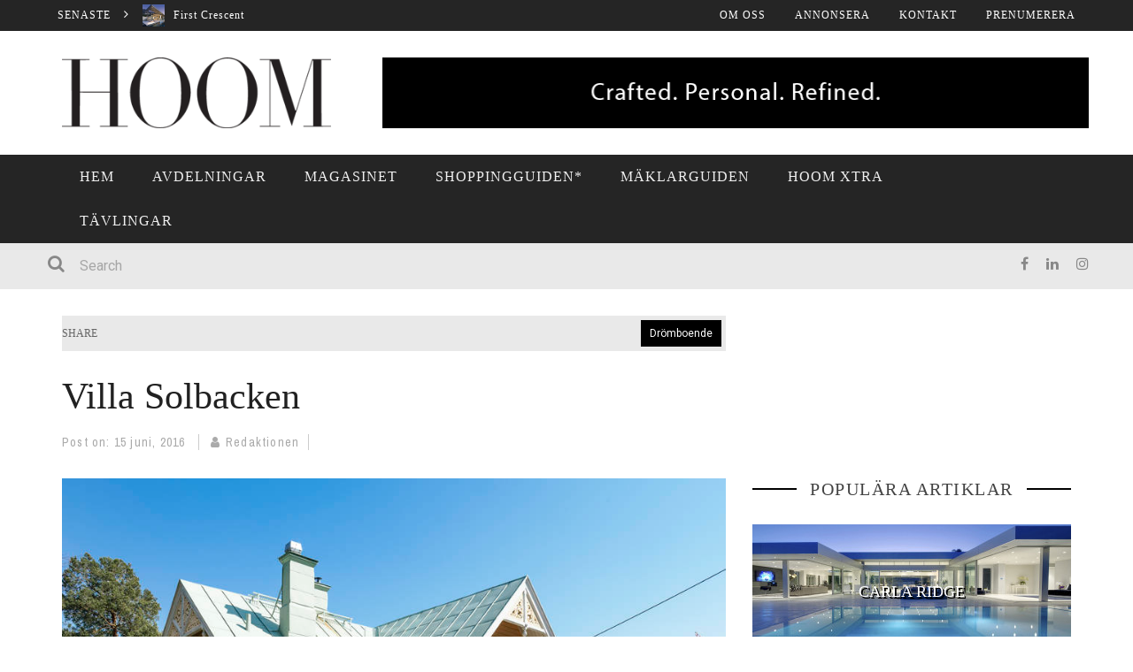

--- FILE ---
content_type: text/html; charset=UTF-8
request_url: https://www.hoom.se/2016/06/15/villa-solbacken/
body_size: 24329
content:

<!DOCTYPE html>
<html lang="sv-SE" xmlns:og="http://opengraphprotocol.org/schema/" xmlns:fb="http://www.facebook.com/2008/fbml">

<head>
	<meta charset="UTF-8" />
    
    <meta name="viewport" content="width=device-width, initial-scale=1"/>
    
    <meta http-equiv="Content-Type" content="text/html; charset=UTF-8" />
	
		<title>Villa Solbacken | HOOM</title>
	<link rel="shortcut icon" href="https://www.hoom.se/wp-content/uploads/2020/09/0.png"/>	
	<link rel="stylesheet" href="https://www.hoom.se/wp-content/themes/kami-child/style.css?v=3">
	
	<link rel="pingback" href="https://www.hoom.se/xmlrpc.php">
    
	
	<link rel='dns-prefetch' href='//secure.gravatar.com' />
<link rel='dns-prefetch' href='//maxcdn.bootstrapcdn.com' />
<link rel='dns-prefetch' href='//fonts.googleapis.com' />
<link rel='dns-prefetch' href='//s.w.org' />
<link rel='dns-prefetch' href='//v0.wordpress.com' />
<link rel="alternate" type="application/rss+xml" title="HOOM &raquo; flöde" href="https://www.hoom.se/feed/" />
<link rel="alternate" type="application/rss+xml" title="HOOM &raquo; kommentarsflöde" href="https://www.hoom.se/comments/feed/" />
<link rel="alternate" type="application/rss+xml" title="HOOM &raquo; Villa Solbacken kommentarsflöde" href="https://www.hoom.se/2016/06/15/villa-solbacken/feed/" />
<meta property="og:title" content="Villa Solbacken"/><meta property="og:type" content="article"/><meta property="og:url" content="https://www.hoom.se/2016/06/15/villa-solbacken/"/><meta property="og:image" content="https://www.hoom.se/wp-content/uploads/2016/06/rimage-1-300x200.jpg"/>
<!-- This site uses the Google Analytics by MonsterInsights plugin v7.14.0 - Using Analytics tracking - https://www.monsterinsights.com/ -->
<script type="text/javascript" data-cfasync="false">
    (window.gaDevIds=window.gaDevIds||[]).push("dZGIzZG");
	var mi_version         = '7.14.0';
	var mi_track_user      = true;
	var mi_no_track_reason = '';
	
	var disableStr = 'ga-disable-UA-153622846-4';

	/* Function to detect opted out users */
	function __gaTrackerIsOptedOut() {
		return document.cookie.indexOf(disableStr + '=true') > -1;
	}

	/* Disable tracking if the opt-out cookie exists. */
	if ( __gaTrackerIsOptedOut() ) {
		window[disableStr] = true;
	}

	/* Opt-out function */
	function __gaTrackerOptout() {
	  document.cookie = disableStr + '=true; expires=Thu, 31 Dec 2099 23:59:59 UTC; path=/';
	  window[disableStr] = true;
	}

	if ( 'undefined' === typeof gaOptout ) {
		function gaOptout() {
			__gaTrackerOptout();
		}
	}
	
	if ( mi_track_user ) {
		(function(i,s,o,g,r,a,m){i['GoogleAnalyticsObject']=r;i[r]=i[r]||function(){
			(i[r].q=i[r].q||[]).push(arguments)},i[r].l=1*new Date();a=s.createElement(o),
			m=s.getElementsByTagName(o)[0];a.async=1;a.src=g;m.parentNode.insertBefore(a,m)
		})(window,document,'script','//www.google-analytics.com/analytics.js','__gaTracker');

		__gaTracker('create', 'UA-153622846-4', 'auto');
		__gaTracker('set', 'forceSSL', true);
		__gaTracker('require', 'displayfeatures');
		__gaTracker('require', 'linkid', 'linkid.js');
		__gaTracker('send','pageview');
	} else {
		console.log( "" );
		(function() {
			/* https://developers.google.com/analytics/devguides/collection/analyticsjs/ */
			var noopfn = function() {
				return null;
			};
			var noopnullfn = function() {
				return null;
			};
			var Tracker = function() {
				return null;
			};
			var p = Tracker.prototype;
			p.get = noopfn;
			p.set = noopfn;
			p.send = noopfn;
			var __gaTracker = function() {
				var len = arguments.length;
				if ( len === 0 ) {
					return;
				}
				var f = arguments[len-1];
				if ( typeof f !== 'object' || f === null || typeof f.hitCallback !== 'function' ) {
					console.log( 'Funktionen körs inte __gaTracker(' + arguments[0] + " ....) därför att du inte spåras. " + mi_no_track_reason );
					return;
				}
				try {
					f.hitCallback();
				} catch (ex) {

				}
			};
			__gaTracker.create = function() {
				return new Tracker();
			};
			__gaTracker.getByName = noopnullfn;
			__gaTracker.getAll = function() {
				return [];
			};
			__gaTracker.remove = noopfn;
			window['__gaTracker'] = __gaTracker;
					})();
		}
</script>
<!-- / Google Analytics by MonsterInsights -->
		<script type="text/javascript">
			window._wpemojiSettings = {"baseUrl":"https:\/\/s.w.org\/images\/core\/emoji\/13.0.1\/72x72\/","ext":".png","svgUrl":"https:\/\/s.w.org\/images\/core\/emoji\/13.0.1\/svg\/","svgExt":".svg","source":{"concatemoji":"https:\/\/www.hoom.se\/wp-includes\/js\/wp-emoji-release.min.js?ver=5.6.16"}};
			!function(e,a,t){var n,r,o,i=a.createElement("canvas"),p=i.getContext&&i.getContext("2d");function s(e,t){var a=String.fromCharCode;p.clearRect(0,0,i.width,i.height),p.fillText(a.apply(this,e),0,0);e=i.toDataURL();return p.clearRect(0,0,i.width,i.height),p.fillText(a.apply(this,t),0,0),e===i.toDataURL()}function c(e){var t=a.createElement("script");t.src=e,t.defer=t.type="text/javascript",a.getElementsByTagName("head")[0].appendChild(t)}for(o=Array("flag","emoji"),t.supports={everything:!0,everythingExceptFlag:!0},r=0;r<o.length;r++)t.supports[o[r]]=function(e){if(!p||!p.fillText)return!1;switch(p.textBaseline="top",p.font="600 32px Arial",e){case"flag":return s([127987,65039,8205,9895,65039],[127987,65039,8203,9895,65039])?!1:!s([55356,56826,55356,56819],[55356,56826,8203,55356,56819])&&!s([55356,57332,56128,56423,56128,56418,56128,56421,56128,56430,56128,56423,56128,56447],[55356,57332,8203,56128,56423,8203,56128,56418,8203,56128,56421,8203,56128,56430,8203,56128,56423,8203,56128,56447]);case"emoji":return!s([55357,56424,8205,55356,57212],[55357,56424,8203,55356,57212])}return!1}(o[r]),t.supports.everything=t.supports.everything&&t.supports[o[r]],"flag"!==o[r]&&(t.supports.everythingExceptFlag=t.supports.everythingExceptFlag&&t.supports[o[r]]);t.supports.everythingExceptFlag=t.supports.everythingExceptFlag&&!t.supports.flag,t.DOMReady=!1,t.readyCallback=function(){t.DOMReady=!0},t.supports.everything||(n=function(){t.readyCallback()},a.addEventListener?(a.addEventListener("DOMContentLoaded",n,!1),e.addEventListener("load",n,!1)):(e.attachEvent("onload",n),a.attachEvent("onreadystatechange",function(){"complete"===a.readyState&&t.readyCallback()})),(n=t.source||{}).concatemoji?c(n.concatemoji):n.wpemoji&&n.twemoji&&(c(n.twemoji),c(n.wpemoji)))}(window,document,window._wpemojiSettings);
		</script>
		<style type="text/css">
img.wp-smiley,
img.emoji {
	display: inline !important;
	border: none !important;
	box-shadow: none !important;
	height: 1em !important;
	width: 1em !important;
	margin: 0 .07em !important;
	vertical-align: -0.1em !important;
	background: none !important;
	padding: 0 !important;
}
</style>
	<link rel='stylesheet' id='sb_instagram_styles-css'  href='https://www.hoom.se/wp-content/plugins/instagram-feed/css/sbi-styles.min.css?ver=2.6.2' type='text/css' media='all' />
<link rel='stylesheet' id='wp-block-library-css'  href='https://www.hoom.se/wp-includes/css/dist/block-library/style.min.css?ver=5.6.16' type='text/css' media='all' />
<style id='wp-block-library-inline-css' type='text/css'>
.has-text-align-justify{text-align:justify;}
</style>
<link rel='stylesheet' id='cpsh-shortcodes-css'  href='https://www.hoom.se/wp-content/plugins/column-shortcodes//assets/css/shortcodes.css?ver=1.0.1' type='text/css' media='all' />
<link rel='stylesheet' id='monsterinsights-popular-posts-style-css'  href='https://www.hoom.se/wp-content/plugins/google-analytics-for-wordpress/assets/css/frontend.min.css?ver=7.14.0' type='text/css' media='all' />
<link rel='stylesheet' id='bootstrap-css-css'  href='https://www.hoom.se/wp-content/themes/kami/framework/bootstrap/css/bootstrap.css?ver=5.6.16' type='text/css' media='all' />
<link rel='stylesheet' id='fa-css'  href='https://www.hoom.se/wp-content/themes/kami/css/fonts/awesome-fonts/css/font-awesome.min.css?ver=5.6.16' type='text/css' media='all' />
<link rel='stylesheet' id='fa-snapchat-css'  href='https://www.hoom.se/wp-content/themes/kami/css/fa-snapchat.css?ver=5.6.16' type='text/css' media='all' />
<link rel='stylesheet' id='flexslider-css'  href='https://www.hoom.se/wp-content/themes/kami/css/flexslider.css?ver=5.6.16' type='text/css' media='all' />
<link rel='stylesheet' id='bkstyle-css'  href='https://www.hoom.se/wp-content/themes/kami/css/bkstyle.css?ver=5.6.16' type='text/css' media='all' />
<link rel='stylesheet' id='bkresponsive-css'  href='https://www.hoom.se/wp-content/themes/kami/css/responsive.css?ver=5.6.16' type='text/css' media='all' />
<link rel='stylesheet' id='tipper-css'  href='https://www.hoom.se/wp-content/themes/kami/css/jquery.fs.tipper.css?ver=5.6.16' type='text/css' media='all' />
<link rel='stylesheet' id='justifiedgallery-css'  href='https://www.hoom.se/wp-content/themes/kami/css/justifiedGallery.css?ver=5.6.16' type='text/css' media='all' />
<link rel='stylesheet' id='justifiedlightbox-css'  href='https://www.hoom.se/wp-content/themes/kami/css/magnific-popup.css?ver=5.6.16' type='text/css' media='all' />
<link rel='stylesheet' id='jr-insta-styles-css'  href='https://www.hoom.se/wp-content/plugins/instagram-slider-widget/assets/css/jr-insta.css?ver=1.8.6' type='text/css' media='all' />
<link rel='stylesheet' id='wis_font-awesome-css'  href='https://maxcdn.bootstrapcdn.com/font-awesome/4.7.0/css/font-awesome.min.css?ver=5.6.16' type='text/css' media='all' />
<link rel='stylesheet' id='wis_instag-slider-css'  href='https://www.hoom.se/wp-content/plugins/instagram-slider-widget/assets/css/instag-slider.css?ver=1.8.6' type='text/css' media='all' />
<link rel='stylesheet' id='wis_wis-header-css'  href='https://www.hoom.se/wp-content/plugins/instagram-slider-widget/assets/css/wis-header.css?ver=1.8.6' type='text/css' media='all' />
<link rel='stylesheet' id='redux-google-fonts-bk_option-css'  href='https://fonts.googleapis.com/css?family=Archivo+Narrow%3A400%2C700%2C400italic%2C700italic%7CRoboto%3A100%2C300%2C400%2C500%2C700%2C900%2C100italic%2C300italic%2C400italic%2C500italic%2C700italic%2C900italic&#038;subset=latin&#038;ver=1709568637' type='text/css' media='all' />
<link rel='stylesheet' id='jetpack_css-css'  href='https://www.hoom.se/wp-content/plugins/jetpack/css/jetpack.css?ver=9.3.5' type='text/css' media='all' />
<script type='text/javascript' id='monsterinsights-frontend-script-js-extra'>
/* <![CDATA[ */
var monsterinsights_frontend = {"js_events_tracking":"true","download_extensions":"doc,pdf,ppt,zip,xls,docx,pptx,xlsx","inbound_paths":"[{\"path\":\"\\\/go\\\/\",\"label\":\"affiliate\"},{\"path\":\"\\\/recommend\\\/\",\"label\":\"affiliate\"}]","home_url":"https:\/\/www.hoom.se","hash_tracking":"false"};
/* ]]> */
</script>
<script type='text/javascript' src='https://www.hoom.se/wp-content/plugins/google-analytics-for-wordpress/assets/js/frontend.min.js?ver=7.14.0' id='monsterinsights-frontend-script-js'></script>
<script type='text/javascript' src='https://www.hoom.se/wp-includes/js/jquery/jquery.min.js?ver=3.5.1' id='jquery-core-js'></script>
<script type='text/javascript' src='https://www.hoom.se/wp-includes/js/jquery/jquery-migrate.min.js?ver=3.3.2' id='jquery-migrate-js'></script>
<script type='text/javascript' src='https://www.hoom.se/wp-content/plugins/instagram-slider-widget/assets/js/jquery.flexslider-min.js?ver=1.8.6' id='wis_jquery-pllexi-slider-js'></script>
<link rel="https://api.w.org/" href="https://www.hoom.se/wp-json/" /><link rel="alternate" type="application/json" href="https://www.hoom.se/wp-json/wp/v2/posts/2368" /><link rel="EditURI" type="application/rsd+xml" title="RSD" href="https://www.hoom.se/xmlrpc.php?rsd" />
<link rel="wlwmanifest" type="application/wlwmanifest+xml" href="https://www.hoom.se/wp-includes/wlwmanifest.xml" /> 
<meta name="generator" content="WordPress 5.6.16" />
<link rel="canonical" href="https://www.hoom.se/2016/06/15/villa-solbacken/" />
<link rel='shortlink' href='https://wp.me/p5Ee6A-Cc' />
<link rel="alternate" type="application/json+oembed" href="https://www.hoom.se/wp-json/oembed/1.0/embed?url=https%3A%2F%2Fwww.hoom.se%2F2016%2F06%2F15%2Fvilla-solbacken%2F" />
<link rel="alternate" type="text/xml+oembed" href="https://www.hoom.se/wp-json/oembed/1.0/embed?url=https%3A%2F%2Fwww.hoom.se%2F2016%2F06%2F15%2Fvilla-solbacken%2F&#038;format=xml" />
<style type='text/css'>img#wpstats{display:none}</style>        <script type="text/javascript">
            var ajaxurl = 'https://www.hoom.se/wp-admin/admin-ajax.php';
        </script>
    
<!-- Jetpack Open Graph Tags -->
<meta property="og:type" content="article" />
<meta property="og:title" content="Villa Solbacken" />
<meta property="og:url" content="https://www.hoom.se/2016/06/15/villa-solbacken/" />
<meta property="og:description" content="Idag tar vi en titt på idylliska Villa Solbacken, anno 1882. Detta anrika drömhem, på södra Lidingö, har både en härlig atmosfär och en spännande historia. När Oscar II kom på besök brukade han sit…" />
<meta property="article:published_time" content="2016-06-15T05:00:10+00:00" />
<meta property="article:modified_time" content="2016-06-14T19:09:36+00:00" />
<meta property="og:site_name" content="HOOM" />
<meta property="og:image" content="https://www.hoom.se/wp-content/uploads/2016/06/rimage-1.jpg" />
<meta property="og:image:width" content="898" />
<meta property="og:image:height" content="600" />
<meta property="og:locale" content="sv_SE" />
<meta name="twitter:text:title" content="Villa Solbacken" />
<meta name="twitter:image" content="https://www.hoom.se/wp-content/uploads/2016/06/rimage-1.jpg?w=640" />
<meta name="twitter:card" content="summary_large_image" />

<!-- End Jetpack Open Graph Tags -->
    
    <style type='text/css' media="all">
        .review-score {display: none !important;}        ::selection {color: #FFF; background: #000000}
        ::-webkit-selection {color: #FFF; background: #000000}
         
            #main-mobile-menu .expand i, #single-top  .social-share li a:hover, #pagination .page-numbers, .widget_recent_comments .comment-author-link,
            .woocommerce-page div.product .woocommerce-tabs ul.tabs li.active, .bbp-topic-freshness-author a, .bbp-topic-started-by a,
            #bbpress-forums div.bbp-reply-author a.bbp-author-name, div.bbp-template-notice a.bbp-author-name, #bk-404-wrap .redirect-home, .widget_rss cite,
            .co-type1 .title a:hover, .co-type3 .title a:hover, .co-type2 .title a:hover, .module-1l-list-side .subpost-list .title a:hover,
            .widget_latest_comments .post-title a:hover, .bk-review-title.post-title a:hover, .woocommerce-page ul.product_list_widget li a:hover, 
            .woocommerce-page ul.products li.product h3:hover, .product-name a:hover, .bk-sub-sub-menu > li a:hover, .bk-sub-menu li > a:hover,
            #top-menu>ul>li .sub-menu li > a:hover, .bk-sub-posts .post-title a:hover, .bk-forum-title:hover, .bbp-breadcrumb a:hover, 
            .woocommerce-page .woocommerce-breadcrumb a:hover, .widget_archive ul li a:hover, .widget_categories ul li a:hover, .widget_product_categories ul li a:hover, .widget_display_views ul li a:hover,
            .widget_display_topics ul li a:hover, .widget_display_replies ul li a:hover, .widget_display_forums ul li a:hover, .widget_pages li a:hover, .widget_meta li:hover,
            .widget_pages li a:hover, .widget_meta li a:hover, .widget_recent_comments .recentcomments > a:hover, .widget_recent_entries a:hover, .widget_rss ul li a:hover, 
            .widget_nav_menu li a:hover, .woocommerce-page .widget_layered_nav ul li:hover, .menu-location-title, #mobile-inner-header .mobile-menu-close i,
            .recommend-box .entries h4 a:hover, .loadmore, .innersb .module-latest .post-list .title:hover,
            .single-page .article-content > p:first-of-type:first-letter, p > a, p > a:hover, .post-page-links a, .bk-404-header .error-number h4,
            .single-page .article-content li a, .bkteamsc .team-member .member-social a:hover
            {color: #000000} 
            
            .module-title, .widget-title,
            .loadmore:hover,.module-maingrid .bkdate .day, .module-maingrid .sub-post .bkdate .day, .module-mainslider .bkdate .day,
            .cat-slider .bkdate .day, .flickr li a img:hover, .instagram li a img:hover, #single-top  .social-share li a:hover, #pagination .page-numbers 
            ,.gallery-wrap #bk-carousel-gallery-thumb .slides > .flex-active-slide,
            .module-mainslider .carousel-ctrl ul li.flex-active-slide .ctrl-wrap, .module-mainslider .carousel-ctrl ul li:hover .ctrl-wrap, 
            .bk-mega-column-menu .bk-sub-menu > li > a, .menu-location-title, i.post-icon, .flex-direction-nav li a, .bk-mega-column-menu, 
            .footer .module-title h3, .footer .widget-title h3, .post-page-links span, .post-page-links a, .post-page-links > span
            {border-color: #000000;}
            
            .meta-top .post-cat a, .loadmore:hover:after, .widget_tag_cloud a, #share-menu-btn .menu-toggle, #single-top .social-share li a, 
            .post-nav .post-nav-link .sub-title, #comment-submit, .submit-button, #pagination .page-numbers.current, #single-top .tag-top .category div a,
            .buttonsc, .bk_tabs .ui-tabs-nav li.ui-tabs-active,
            /*** Shop ***/
            .button, .woocommerce-page input.button.alt, .woocommerce-page input.button, .woocommerce-page div.product form.cart .button,
            .woocommerce-page .woocommerce-message .button, .woocommerce-page a.button,
            .button:hover, .woocommerce-page input.button.alt:hover, .woocommerce-page input.button:hover, .woocommerce-page div.product form.cart .button:hover,
            .woocommerce-page .woocommerce-message .button:hover, .woocommerce-page a.button:hover,
            .woocommerce-page ul.products li.product .added_to_cart.wc-forward, .woocommerce-page #review_form #respond .form-submit #submit, .woocommerce-page #review_form #respond .form-submit #submit:hover
            ,.woocommerce-cart .wc-proceed-to-checkout a.checkout-button, .woocommerce-cart .wc-proceed-to-checkout a.checkout-button:hover, .woocommerce-page .cart-collaterals .shipping_calculator .button, .woocommerce-page .widget_price_filter .price_slider_amount .button 
            ,.woocommerce-page .widget_price_filter .ui-slider .ui-slider-handle, .woocommerce-page .widget_price_filter .ui-slider .ui-slider-range,
            .widget_product_tag_cloud a, .subscription-toggle, .bbp-pagination-links a:hover, .bbp-pagination-links span.current, .bbp-row-actions #favorite-toggle span.is-favorite a,
            .bbp-row-actions #subscription-toggle span.is-subscribed a, .bbp-login-form .bbp-submit-wrapper #user-submit, .woocommerce span.onsale, .woocommerce-page span.onsale
            ,#back-top, .module-title h3:before, .page-title h3:before, .forum-title h3:before, .topic-title h3:before, .single-page .label h3:before,
            .widget-title:before, .post-page-links > span, .single-page .article-content input[type=submit],
            div.wpforms-container-full .wpforms-form button[type=submit], div.wpforms-container-full .wpforms-form button[type=submit]:hover
            {background-color: #000000;}
            .main-nav .menu > li.current-menu-item > a, .main-nav .menu > li:hover > a, .current_page_parent
            {background-color: rgba(0,0,0,1);}
            .main-nav .menu > li:hover .bk-dropdown-menu, .main-nav .menu > li:hover .bk-mega-menu 
            {border-color: rgba(0,0,0,1);}
            
            
            /*** Review Color ***/
            .bk-bar-ani, .single-page .bk-score-box, #single-top .tag-top .review-score
            ,.meta-top .review-score 
            {background-color: #0a0000;}
            
            .woocommerce-page .star-rating span, .woocommerce-page p.stars a {color: #0a0000;}

                        .cat-bg-23, .title-cat-23 h3:before {background-color: rgba(0,0,0,1) !important;}.thumb-bg-23, .co-type2  .thumb-bg-23+ .row .bkdate-inner {background-color: #000000 !important}.main-nav .menu > li.menu-category-23:hover>a, .main-nav .menu > li.menu-category-23.current-menu-item > a,
                                #main-menu > ul > li.current-post-ancestor.menu-category-23 > a
                               {background-color: rgba(0,0,0,1) !important;}.main-nav .menu > li.menu-category-23:hover .bk-mega-menu
                                {border-color: rgba(0,0,0,1) !important;}.cat-bg-6, .title-cat-6 h3:before {background-color: rgba(0,0,0,1) !important;}.thumb-bg-6, .co-type2  .thumb-bg-6+ .row .bkdate-inner {background-color: #000000 !important}.main-nav .menu > li.menu-category-6:hover>a, .main-nav .menu > li.menu-category-6.current-menu-item > a,
                                #main-menu > ul > li.current-post-ancestor.menu-category-6 > a
                               {background-color: rgba(0,0,0,1) !important;}.main-nav .menu > li.menu-category-6:hover .bk-mega-menu
                                {border-color: rgba(0,0,0,1) !important;}.cat-bg-5, .title-cat-5 h3:before {background-color: rgba(0,0,0,1) !important;}.thumb-bg-5, .co-type2  .thumb-bg-5+ .row .bkdate-inner {background-color: #000000 !important}.main-nav .menu > li.menu-category-5:hover>a, .main-nav .menu > li.menu-category-5.current-menu-item > a,
                                #main-menu > ul > li.current-post-ancestor.menu-category-5 > a
                               {background-color: rgba(0,0,0,1) !important;}.main-nav .menu > li.menu-category-5:hover .bk-mega-menu
                                {border-color: rgba(0,0,0,1) !important;}.cat-bg-3, .title-cat-3 h3:before {background-color: rgba(0,0,0,1) !important;}.thumb-bg-3, .co-type2  .thumb-bg-3+ .row .bkdate-inner {background-color: #000000 !important}.main-nav .menu > li.menu-category-3:hover>a, .main-nav .menu > li.menu-category-3.current-menu-item > a,
                                #main-menu > ul > li.current-post-ancestor.menu-category-3 > a
                               {background-color: rgba(0,0,0,1) !important;}.main-nav .menu > li.menu-category-3:hover .bk-mega-menu
                                {border-color: rgba(0,0,0,1) !important;}.cat-bg-158, .title-cat-158 h3:before {background-color: rgba(0,0,0,1) !important;}.thumb-bg-158, .co-type2  .thumb-bg-158+ .row .bkdate-inner {background-color: #000000 !important}.main-nav .menu > li.menu-category-158:hover>a, .main-nav .menu > li.menu-category-158.current-menu-item > a,
                                #main-menu > ul > li.current-post-ancestor.menu-category-158 > a
                               {background-color: rgba(0,0,0,1) !important;}.main-nav .menu > li.menu-category-158:hover .bk-mega-menu
                                {border-color: rgba(0,0,0,1) !important;}                    .tptn_title{
  margin-top: -82px;
  margin-bottom: 70px;
  font-size: 18px;
  color:#fff;
  text-align:center;
    font-family: Garamond, serif;
  font-weight: 400;
  font-style: normal;
  text-transform: uppercase;
  border-bottom: 1px solid #fff;
  display: block;
  line-height: 1.5em;
  text-shadow: 2px 2px #000;
}

@media (min-width: 991px){
.header-banner img {
    width: inherit;
    max-width: 100% !important;
    margin-left: 20px;
}

.header-inner .logo img {
    height: 80px;
}
}

.subpost-list .meta-comment {
    display: none;
}                        
    </style>
        <link rel="icon" href="https://www.hoom.se/wp-content/uploads/2020/09/cropped-favicon-32x32.jpg" sizes="32x32" />
<link rel="icon" href="https://www.hoom.se/wp-content/uploads/2020/09/cropped-favicon-192x192.jpg" sizes="192x192" />
<link rel="apple-touch-icon" href="https://www.hoom.se/wp-content/uploads/2020/09/cropped-favicon-180x180.jpg" />
<meta name="msapplication-TileImage" content="https://www.hoom.se/wp-content/uploads/2020/09/cropped-favicon-270x270.jpg" />
			<style type="text/css" id="wp-custom-css">
				.tptn_counter{display:none !important;}

body {
	font-size: 12px;
}			</style>
		<style type="text/css" title="dynamic-css" class="options-output">#top-menu>ul>li, #top-menu>ul>li .sub-menu li, .top-bar .ticker-header, .top-bar .tickercontainer h2{font-family:Garamond, serif;font-weight:400;font-style:normal;}.main-nav #main-menu .menu > li, .main-nav #main-menu .menu > li > a, .mega-title h3, .header .logo.logo-text h1, .bk-sub-posts .post-title{font-family:Garamond, serif;font-weight:400;font-style:normal;}.meta-bottom,.meta-top ,
                            .cat, .comment-author .comment-time, .widget_latest_comments .comment-author,
                            .woocommerce ul.products li.product .price, .woocommerce-page ul.products li.product .price,
                            .woocommerce-page div.product p.price ins{font-family:"Archivo Narrow";font-weight:400;font-style:normal;}h1, h2, h3, h4, h5, h6, #mobile-top-menu > ul > li, #mobile-menu > ul > li, #footer-menu a, .bk-copyright, .load-more-text, .woocommerce-page ul.product_list_widget li, .shop-page .woocommerce-result-count,
                            .bkteamsc .team-member .member-name, .widget_archive ul li, .widget_categories ul li, .widget_product_categories ul li, .woocommerce-page div.product .woocommerce-tabs ul.tabs li a,
                            .bk-forum-title, .widget_display_views ul li, .widget_meta ul li, .widget_recent_comments ul li, 
                            .widget_recent_entries ul li, .widget_rss ul li a, .widget_pages ul li, .widget_nav_menu li, .widget_display_stats dt, .widget_display_topics ul li, .widget_display_replies ul li, .widget_display_forums ul li, 
                            .module-title h3,.module-title h4, .widget-title h3, .woocommerce-page .widget_layered_nav ul li a, .widget-social-counter ul li a .data .counter, .widget-social-counter ul li a .data .subscribe,
                            #single-top .share-label, .single-page .author-box-wrap .label, .single-page .related-box-wrap .label, .single-page .comment-box-wrap .label,
                            .module-title .archive-meta p, .widget-top-review .bk-review-box .bk-final-score, .widget-latest-review .bk-review-box .bk-final-score,
                            .single-page .share-box-wrap .label, .forum-cat-header, #bbpress-forums li.bbp-header, .forum-title > p, #bbpress-forums fieldset.bbp-form legend,
                            #bbpress-forums fieldset.bbp-form label, div.bbp-breadcrumb > p,.woocommerce-page .woocommerce-breadcrumb a {font-family:Garamond, serif;font-weight:400;font-style:normal;}body, textarea, input, p, 
                            .entry-excerpt, .comment-text, .comment-author, .article-content,
                            .comments-area, .tag-list, .bk-mega-menu .bk-sub-posts .feature-post .menu-post-item .post-date, .innersb .module-latest .post-list .title{font-family:Roboto;font-weight:400;font-style:normal;}</style>    <!-- Global site tag (gtag.js) - Google Analytics -->
<script async src="https://www.googletagmanager.com/gtag/js?id=UA-153622846-4"></script>
<script>
  window.dataLayer = window.dataLayer || [];
  function gtag(){dataLayer.push(arguments);}
  gtag('js', new Date());

  gtag('config', 'UA-153622846-4');
</script>
	
	<style>
	.home .innersb .module-ads:first-child {
	display: block!important;
}
	</style>

</head>

<body class="post-template-default single single-post postid-2368 single-format-gallery" itemscope itemtype="http://schema.org/Article">
	
	<div id="page-wrap" class='wide'>
        <div id="main-mobile-menu">
            <div class="block">
                <div id="mobile-inner-header">
                    <a class="mobile-menu-close" href="#" title="Close"><i class="fa fa-long-arrow-left"></i></a> 
                </div>
                                    <div class="top-menu">
                        <h3 class="menu-location-title">
                            Top Menu                        </h3>
                        <div id="mobile-top-menu" class="menu-top-container"><ul id="menu-top" class="menu"><li id="menu-item-17" class="menu-item menu-item-type-post_type menu-item-object-page menu-item-17"><a href="https://www.hoom.se/om-oss/">Om oss</a></li>
<li id="menu-item-19" class="menu-item menu-item-type-post_type menu-item-object-page menu-item-19"><a href="https://www.hoom.se/annonsera/">Annonsera</a></li>
<li id="menu-item-18" class="menu-item menu-item-type-post_type menu-item-object-page menu-item-18"><a href="https://www.hoom.se/kontakt/">Kontakt</a></li>
<li id="menu-item-16" class="menu-item menu-item-type-post_type menu-item-object-page menu-item-16"><a href="https://www.hoom.se/prenumerera/">Prenumerera</a></li>
</ul></div>                 
                    </div>
                                <div class="main-menu">
                    <h3 class="menu-location-title">
                        Main Menu                    </h3>
                    <div id="mobile-menu" class="menu-huvudmeny-container"><ul id="menu-huvudmeny" class="menu"><li id="menu-item-7" class="menu-item menu-item-type-post_type menu-item-object-page menu-item-home menu-item-7"><a href="https://www.hoom.se/">Hem</a></li>
<li id="menu-item-65" class="menu-item menu-item-type-taxonomy menu-item-object-category menu-item-has-children menu-item-65 menu-category-4"><a rel="httproomlyse" href="https://www.hoom.se/category/arkitektur/">Avdelningar</a>
<ul class="sub-menu">
	<li id="menu-item-71" class="menu-item menu-item-type-taxonomy menu-item-object-category menu-item-71 menu-category-4"><a href="https://www.hoom.se/category/arkitektur/">Arkitektur</a></li>
	<li id="menu-item-70" class="menu-item menu-item-type-taxonomy menu-item-object-category menu-item-70 menu-category-13"><a href="https://www.hoom.se/category/badrummet/">Badrummet</a></li>
	<li id="menu-item-366" class="menu-item menu-item-type-taxonomy menu-item-object-category menu-item-366 menu-category-6"><a href="https://www.hoom.se/category/garaget/">Bilar</a></li>
	<li id="menu-item-369" class="menu-item menu-item-type-taxonomy menu-item-object-category menu-item-369 menu-category-5"><a href="https://www.hoom.se/category/marinan/">Båtar</a></li>
	<li id="menu-item-552" class="red menu-item menu-item-type-taxonomy menu-item-object-category current-post-ancestor current-menu-parent current-post-parent menu-item-552 menu-category-129"><a href="https://www.hoom.se/category/dromboende/">Drömboende</a></li>
	<li id="menu-item-367" class="menu-item menu-item-type-taxonomy menu-item-object-category menu-item-367 menu-category-9"><a href="https://www.hoom.se/category/gastronomi/">Gastronomi</a></li>
	<li id="menu-item-6239" class="menu-item menu-item-type-taxonomy menu-item-object-category menu-item-6239 menu-category-8"><a href="https://www.hoom.se/category/halsa/">Hälsa</a></li>
	<li id="menu-item-66" class="menu-item menu-item-type-taxonomy menu-item-object-category menu-item-66 menu-category-7"><a href="https://www.hoom.se/category/koket/">Köket</a></li>
	<li id="menu-item-6365" class="menu-item menu-item-type-taxonomy menu-item-object-category menu-item-6365 menu-category-158"><a href="https://www.hoom.se/category/lyxklockor/">Lyxklockor</a></li>
	<li id="menu-item-370" class="menu-item menu-item-type-taxonomy menu-item-object-category menu-item-370 menu-category-12"><a href="https://www.hoom.se/category/mode/">Mode</a></li>
	<li id="menu-item-371" class="menu-item menu-item-type-taxonomy menu-item-object-category menu-item-371 menu-category-38"><a href="https://www.hoom.se/category/recept/">Recept</a></li>
	<li id="menu-item-68" class="menu-item menu-item-type-taxonomy menu-item-object-category menu-item-68 menu-category-3"><a href="https://www.hoom.se/category/resor/">Resor</a></li>
	<li id="menu-item-69" class="menu-item menu-item-type-taxonomy menu-item-object-category menu-item-69 menu-category-11"><a href="https://www.hoom.se/category/sovrummet/">Sovrummet</a></li>
	<li id="menu-item-6240" class="menu-item menu-item-type-taxonomy menu-item-object-category menu-item-6240 menu-category-10"><a href="https://www.hoom.se/category/tradgarden/">Trädgården</a></li>
	<li id="menu-item-67" class="menu-item menu-item-type-taxonomy menu-item-object-category menu-item-67 menu-category-14"><a href="https://www.hoom.se/category/vardagsrummet/">Vardagsrummet</a></li>
	<li id="menu-item-373" class="menu-item menu-item-type-taxonomy menu-item-object-category current-post-ancestor current-menu-parent current-post-parent menu-item-373 menu-category-23"><a href="https://www.hoom.se/category/featured/">VIP</a></li>
</ul>
</li>
<li id="menu-item-32" class="menu-item menu-item-type-post_type menu-item-object-page menu-item-32"><a href="https://www.hoom.se/magasinet/">Magasinet</a></li>
<li id="menu-item-33" class="menu-item menu-item-type-post_type menu-item-object-page current-post-parent menu-item-33"><a href="https://www.hoom.se/shoppingguiden/">Shoppingguiden*</a></li>
<li id="menu-item-137" class="menu-item menu-item-type-post_type menu-item-object-page menu-item-137"><a href="https://www.hoom.se/maklarguiden/">Mäklarguiden</a></li>
<li id="menu-item-31" class="menu-item menu-item-type-post_type menu-item-object-page menu-item-31"><a href="https://www.hoom.se/hoom-travel/">HOOM Xtra</a></li>
<li id="menu-item-1202" class="menu-item menu-item-type-post_type menu-item-object-page menu-item-1202"><a href="https://www.hoom.se/tavlingar/">Tävlingar</a></li>
</ul></div>                </div>
            </div>
        </div>            
        <div id="page-inner-wrap">
            <div class="page-cover mobile-menu-close"></div>
            <div class="header-wrap">
                <div class="top-bar">
                    <div class="container">
                        <div class="row">
                            <div class="col-md-12">
                            <!-- ticker open -->
                                         
            <div id="ticker-wrapper-696f4ef7a1c0c" class="ticker-wrapper">
                <div class="bk-container">
                    <h3 class="ticker-header">Senaste</h3>
                    <div class="tickercontainer ticker-scroll">
                        <div class="mask">                                        
                            <ul class="ticker">
                                                                <li>
                                    <div class="thumb">
                                        <img width="400" height="300" src="https://www.hoom.se/wp-content/uploads/2015/11/SAOTA_First_Crescent-400x300.jpg" class="attachment-bk400_300 size-bk400_300 wp-post-image" alt="Exklusiv arkitektur, exklusiva villor, exklusiva boenden." loading="lazy" />                                    </div>
                                    <h2><a href="https://www.hoom.se/2026/01/16/first-crescent/">First Crescent</a></h2>
                                </li>
                                                                <li>
                                    <div class="thumb">
                                        <img width="400" height="300" src="https://www.hoom.se/wp-content/uploads/2019/05/Ananatara_Cluster-400x300.jpg" class="attachment-bk400_300 size-bk400_300 wp-post-image" alt="Naladhu Private Island i Maldiverna" loading="lazy" srcset="https://www.hoom.se/wp-content/uploads/2019/05/Ananatara_Cluster-400x300.jpg 400w, https://www.hoom.se/wp-content/uploads/2019/05/Ananatara_Cluster-300x225.jpg 300w, https://www.hoom.se/wp-content/uploads/2019/05/Ananatara_Cluster-768x576.jpg 768w, https://www.hoom.se/wp-content/uploads/2019/05/Ananatara_Cluster-1024x768.jpg 1024w" sizes="(max-width: 400px) 100vw, 400px" />                                    </div>
                                    <h2><a href="https://www.hoom.se/2026/01/12/naladhu-i-maldiverna/">Naladhu i Maldiverna</a></h2>
                                </li>
                                                                <li>
                                    <div class="thumb">
                                        <img width="400" height="300" src="https://www.hoom.se/wp-content/uploads/2025/07/ferrari_amalfi-400x300.jpeg" class="attachment-bk400_300 size-bk400_300 wp-post-image" alt="Ferrari Amalfi är en exklusiv sportbil som ersätter Roma. En guide med exklusiva bilar." loading="lazy" />                                    </div>
                                    <h2><a href="https://www.hoom.se/2026/01/06/ferrari-amalfi/">Ferrari Amalfi</a></h2>
                                </li>
                                                                <li>
                                    <div class="thumb">
                                        <img width="400" height="300" src="https://www.hoom.se/wp-content/uploads/2018/12/Cape-Villa_Ext-002_002_al_em_jc-400x300.jpg" class="attachment-bk400_300 size-bk400_300 wp-post-image" alt="På HOOM hittar du alltid den bästa arkitekturen skapad av de främsta arkitekterna. Vi visar vägen till inspirerande hem som har det där lilla extra." loading="lazy" />                                    </div>
                                    <h2><a href="https://www.hoom.se/2026/01/01/cape-villa/">Cape Villa</a></h2>
                                </li>
                                                                <li>
                                    <div class="thumb">
                                        <img width="400" height="300" src="https://www.hoom.se/wp-content/uploads/2018/11/Con_Dao_04-400x300.jpeg" class="attachment-bk400_300 size-bk400_300 wp-post-image" alt="Six Senses Con Dao i Vietnam" loading="lazy" />                                    </div>
                                    <h2><a href="https://www.hoom.se/2025/12/28/con-dao/">Six Senses Con Dao</a></h2>
                                </li>
                                                            </ul>
                        </div>                        
                    </div>                    
                </div>
            </div><!--ticker-wrapper-->
                                    <!-- ticker close -->
                			 
                                <nav class="top-nav clearfix">
                                    <div id="top-menu" class="menu-top-container"><ul id="menu-top-1" class="menu"><li class="menu-item menu-item-type-post_type menu-item-object-page menu-item-17"><a href="https://www.hoom.se/om-oss/">Om oss</a></li>
<li class="menu-item menu-item-type-post_type menu-item-object-page menu-item-19"><a href="https://www.hoom.se/annonsera/">Annonsera</a></li>
<li class="menu-item menu-item-type-post_type menu-item-object-page menu-item-18"><a href="https://www.hoom.se/kontakt/">Kontakt</a></li>
<li class="menu-item menu-item-type-post_type menu-item-object-page menu-item-16"><a href="https://www.hoom.se/prenumerera/">Prenumerera</a></li>
</ul></div>        
                                </nav><!--top-nav-->
                                                            
                            </div>
                        </div>
                    </div>
                </div><!--top-bar-->
    
                <div class="header container">
        			<div class="header-inner">
            			<!-- logo open -->
                                            			<div class="logo">
                                <h1>
                                    <a href="https://www.hoom.se">
                                        <img src="https://www.hoom.se/wp-content/uploads/2014/12/hoom2.png" alt="logo"/>
                                    </a>
                                </h1>
                			</div>
                			<!-- logo close -->
                                                                                        <!-- header-banner open -->                             
                    			<div class="header-banner">
									<style>
									@media (min-width: 991px) {
										.header-banner img {
											width: 800px;
											max-width: 100% !important;
											margin-left: 20px;
										}
									}
									</style>
                                										
										<img src="https://www.hoom.se/wp-content/uploads/2025/12/banner_2.jpg" alt="" loading="lazy">

                                     
                    			</div>                            
                    			<!-- header-banner close -->
                                                </div>
                </div>   
    		</div>
            <!-- nav open -->
            <div class="desktop-head">
    		<nav class="main-nav">
                <div class="main-nav-container container clearfix">
                    
                    <div id="main-menu" class="menu-huvudmeny-container"><ul id="menu-huvudmeny-1" class="menu"><li class="menu-item menu-item-type-post_type menu-item-object-page menu-item-home menu-item-7"><a href="https://www.hoom.se/">Hem</a></li>
<li class="menu-item menu-item-type-taxonomy menu-item-object-category menu-item-has-children menu-item-65 menu-category-4"><a rel="httproomlyse" href="https://www.hoom.se/category/arkitektur/">Avdelningar</a><div class="bk-dropdown-menu"><div class="bk-sub-menu-wrap"><ul class="bk-sub-menu clearfix">	<li class="menu-item menu-item-type-taxonomy menu-item-object-category menu-item-71 menu-category-4"><a href="https://www.hoom.se/category/arkitektur/">Arkitektur</a></li>
	<li class="menu-item menu-item-type-taxonomy menu-item-object-category menu-item-70 menu-category-13"><a href="https://www.hoom.se/category/badrummet/">Badrummet</a></li>
	<li class="menu-item menu-item-type-taxonomy menu-item-object-category menu-item-366 menu-category-6"><a href="https://www.hoom.se/category/garaget/">Bilar</a></li>
	<li class="menu-item menu-item-type-taxonomy menu-item-object-category menu-item-369 menu-category-5"><a href="https://www.hoom.se/category/marinan/">Båtar</a></li>
	<li class="red menu-item menu-item-type-taxonomy menu-item-object-category current-post-ancestor current-menu-parent current-post-parent menu-item-552 menu-category-129"><a href="https://www.hoom.se/category/dromboende/">Drömboende</a></li>
	<li class="menu-item menu-item-type-taxonomy menu-item-object-category menu-item-367 menu-category-9"><a href="https://www.hoom.se/category/gastronomi/">Gastronomi</a></li>
	<li class="menu-item menu-item-type-taxonomy menu-item-object-category menu-item-6239 menu-category-8"><a href="https://www.hoom.se/category/halsa/">Hälsa</a></li>
	<li class="menu-item menu-item-type-taxonomy menu-item-object-category menu-item-66 menu-category-7"><a href="https://www.hoom.se/category/koket/">Köket</a></li>
	<li class="menu-item menu-item-type-taxonomy menu-item-object-category menu-item-6365 menu-category-158"><a href="https://www.hoom.se/category/lyxklockor/">Lyxklockor</a></li>
	<li class="menu-item menu-item-type-taxonomy menu-item-object-category menu-item-370 menu-category-12"><a href="https://www.hoom.se/category/mode/">Mode</a></li>
	<li class="menu-item menu-item-type-taxonomy menu-item-object-category menu-item-371 menu-category-38"><a href="https://www.hoom.se/category/recept/">Recept</a></li>
	<li class="menu-item menu-item-type-taxonomy menu-item-object-category menu-item-68 menu-category-3"><a href="https://www.hoom.se/category/resor/">Resor</a></li>
	<li class="menu-item menu-item-type-taxonomy menu-item-object-category menu-item-69 menu-category-11"><a href="https://www.hoom.se/category/sovrummet/">Sovrummet</a></li>
	<li class="menu-item menu-item-type-taxonomy menu-item-object-category menu-item-6240 menu-category-10"><a href="https://www.hoom.se/category/tradgarden/">Trädgården</a></li>
	<li class="menu-item menu-item-type-taxonomy menu-item-object-category menu-item-67 menu-category-14"><a href="https://www.hoom.se/category/vardagsrummet/">Vardagsrummet</a></li>
	<li class="menu-item menu-item-type-taxonomy menu-item-object-category current-post-ancestor current-menu-parent current-post-parent menu-item-373 menu-category-23"><a href="https://www.hoom.se/category/featured/">VIP</a></li>
</ul></div></div></li>
<li class="menu-item menu-item-type-post_type menu-item-object-page menu-item-32"><a href="https://www.hoom.se/magasinet/">Magasinet</a></li>
<li class="menu-item menu-item-type-post_type menu-item-object-page current-post-parent menu-item-33"><a href="https://www.hoom.se/shoppingguiden/">Shoppingguiden*</a></li>
<li class="menu-item menu-item-type-post_type menu-item-object-page menu-item-137"><a href="https://www.hoom.se/maklarguiden/">Mäklarguiden</a></li>
<li class="menu-item menu-item-type-post_type menu-item-object-page menu-item-31"><a href="https://www.hoom.se/hoom-travel/">HOOM Xtra</a></li>
<li class="menu-item menu-item-type-post_type menu-item-object-page menu-item-1202"><a href="https://www.hoom.se/tavlingar/">Tävlingar</a></li>
</ul></div>                                                                                </div><!-- main-nav-inner -->       
    		</nav>
    		<!-- nav close -->
            <div class="header-below">
                <div class="container">   
                    <div class="header-below-wrap">         
                        <div id="main-search">
            		          <form method="get" id="searchform" action="https://www.hoom.se">
    <div class="searchform-wrap">
        <input type="text" name="s" id="s" value="Search" onfocus='if (this.value == "Search") { this.value = ""; }' onblur='if (this.value == "") { this.value = "Search"; }'/>
    <div class="search-icon">
        <i class="fa fa-search"></i>
    </div>
    </div>
</form>        
                        </div><!--main-search-->		
                                				<div class="header-social">
            					<ul class="clearfix">
            						            							<li class="fb"><a class="bk-tipper-bottom" data-title="Facebook" href="https://www.facebook.com/hoom" target="_blank"><i class="fa fa-facebook"></i></a></li>
            						            						
            						            						
            						            						
            						            							<li class="linkedin"><a class="bk-tipper-bottom" data-title="Linkedin" href="https://www.linkedin.com/company/hoom-ab/" target="_blank"><i class="fa fa-linkedin"></i></a></li>
            						            						
            						            						
            						            							<li class="instagram"><a class="bk-tipper-bottom" data-title="Instagram" href="http://instagram.com/hoommagazine" target="_blank"><i class="fa fa-instagram"></i></a></li>
            						            						
            						            						
            						      							
            						                                    
                                                                        
                                    
                                                                                                                                                            						
            					</ul>
        				</div>
                                            </div>
                </div>
             
            </div>
            </div>

            <!-- nav open -->
            <div class="mobile-head">
            <nav class="main-nav clearfix">
                <div class="main-nav-container container clearfix">
                    
                    <div class="mobile-menu-wrap">
                        <a class="mobile-nav-btn" id="nav-open-btn"><i class="fa fa-bars"></i></a>  
                    </div>
                    
                    <div id="main-menu" class="menu-huvudmeny-container"><ul id="menu-huvudmeny-2" class="menu"><li class="menu-item menu-item-type-post_type menu-item-object-page menu-item-home menu-item-7"><a href="https://www.hoom.se/">Hem</a></li>
<li class="menu-item menu-item-type-taxonomy menu-item-object-category menu-item-has-children menu-item-65 menu-category-4"><a rel="httproomlyse" href="https://www.hoom.se/category/arkitektur/">Avdelningar</a><div class="bk-dropdown-menu"><div class="bk-sub-menu-wrap"><ul class="bk-sub-menu clearfix">	<li class="menu-item menu-item-type-taxonomy menu-item-object-category menu-item-71 menu-category-4"><a href="https://www.hoom.se/category/arkitektur/">Arkitektur</a></li>
	<li class="menu-item menu-item-type-taxonomy menu-item-object-category menu-item-70 menu-category-13"><a href="https://www.hoom.se/category/badrummet/">Badrummet</a></li>
	<li class="menu-item menu-item-type-taxonomy menu-item-object-category menu-item-366 menu-category-6"><a href="https://www.hoom.se/category/garaget/">Bilar</a></li>
	<li class="menu-item menu-item-type-taxonomy menu-item-object-category menu-item-369 menu-category-5"><a href="https://www.hoom.se/category/marinan/">Båtar</a></li>
	<li class="red menu-item menu-item-type-taxonomy menu-item-object-category current-post-ancestor current-menu-parent current-post-parent menu-item-552 menu-category-129"><a href="https://www.hoom.se/category/dromboende/">Drömboende</a></li>
	<li class="menu-item menu-item-type-taxonomy menu-item-object-category menu-item-367 menu-category-9"><a href="https://www.hoom.se/category/gastronomi/">Gastronomi</a></li>
	<li class="menu-item menu-item-type-taxonomy menu-item-object-category menu-item-6239 menu-category-8"><a href="https://www.hoom.se/category/halsa/">Hälsa</a></li>
	<li class="menu-item menu-item-type-taxonomy menu-item-object-category menu-item-66 menu-category-7"><a href="https://www.hoom.se/category/koket/">Köket</a></li>
	<li class="menu-item menu-item-type-taxonomy menu-item-object-category menu-item-6365 menu-category-158"><a href="https://www.hoom.se/category/lyxklockor/">Lyxklockor</a></li>
	<li class="menu-item menu-item-type-taxonomy menu-item-object-category menu-item-370 menu-category-12"><a href="https://www.hoom.se/category/mode/">Mode</a></li>
	<li class="menu-item menu-item-type-taxonomy menu-item-object-category menu-item-371 menu-category-38"><a href="https://www.hoom.se/category/recept/">Recept</a></li>
	<li class="menu-item menu-item-type-taxonomy menu-item-object-category menu-item-68 menu-category-3"><a href="https://www.hoom.se/category/resor/">Resor</a></li>
	<li class="menu-item menu-item-type-taxonomy menu-item-object-category menu-item-69 menu-category-11"><a href="https://www.hoom.se/category/sovrummet/">Sovrummet</a></li>
	<li class="menu-item menu-item-type-taxonomy menu-item-object-category menu-item-6240 menu-category-10"><a href="https://www.hoom.se/category/tradgarden/">Trädgården</a></li>
	<li class="menu-item menu-item-type-taxonomy menu-item-object-category menu-item-67 menu-category-14"><a href="https://www.hoom.se/category/vardagsrummet/">Vardagsrummet</a></li>
	<li class="menu-item menu-item-type-taxonomy menu-item-object-category current-post-ancestor current-menu-parent current-post-parent menu-item-373 menu-category-23"><a href="https://www.hoom.se/category/featured/">VIP</a></li>
</ul></div></div></li>
<li class="menu-item menu-item-type-post_type menu-item-object-page menu-item-32"><a href="https://www.hoom.se/magasinet/">Magasinet</a></li>
<li class="menu-item menu-item-type-post_type menu-item-object-page current-post-parent menu-item-33"><a href="https://www.hoom.se/shoppingguiden/">Shoppingguiden*</a></li>
<li class="menu-item menu-item-type-post_type menu-item-object-page menu-item-137"><a href="https://www.hoom.se/maklarguiden/">Mäklarguiden</a></li>
<li class="menu-item menu-item-type-post_type menu-item-object-page menu-item-31"><a href="https://www.hoom.se/hoom-travel/">HOOM Xtra</a></li>
<li class="menu-item menu-item-type-post_type menu-item-object-page menu-item-1202"><a href="https://www.hoom.se/tavlingar/">Tävlingar</a></li>
</ul></div>                                                                                </div><!-- main-nav-inner -->       
            
                        <div id="main-search">
                              <form method="get" id="searchform" action="https://www.hoom.se">
    <div class="searchform-wrap">
        <input type="text" name="s" id="s" value="Search" onfocus='if (this.value == "Search") { this.value = ""; }' onblur='if (this.value == "") { this.value = "Search"; }'/>
    <div class="search-icon">
        <i class="fa fa-search"></i>
    </div>
    </div>
</form>        
                        </div><!--main-search-->        
                                                <div class="header-social">
                                <ul class="clearfix">
                                                                            <li class="fb"><a class="bk-tipper-bottom" data-title="Facebook" href="https://www.facebook.com/hoom" target="_blank"><i class="fa fa-facebook"></i></a></li>
                                                                        
                                                                        
                                                                        
                                                                            <li class="linkedin"><a class="bk-tipper-bottom" data-title="Linkedin" href="https://www.linkedin.com/company/hoom-ab/" target="_blank"><i class="fa fa-linkedin"></i></a></li>
                                                                        
                                                                        
                                                                            <li class="instagram"><a class="bk-tipper-bottom" data-title="Instagram" href="http://instagram.com/hoommagazine" target="_blank"><i class="fa fa-instagram"></i></a></li>
                                                                        
                                                                        
                                                                      
                                                                        
                                                                        
                                    
                                                                                                                                                                                    
                                </ul>
                        </div>
                                        </nav>
            </div>
        
        
            <!-- backtop open -->
                            <div id="back-top"><i class="fa fa-long-arrow-up"></i></div>
                        <!-- backtop close -->

        
            <div class="single-page container" id="body-wrapper">
        <div class="row">    
    	                		<div class="post-2368 post type-post status-publish format-gallery has-post-thumbnail hentry category-dromboende category-spotlight category-featured tag-arkitektur tag-dromboende tag-lidingo tag-sekleskifte tag-slottsarkitekt-ernst-jacobsson tag-villa-solbacken post_format-post-format-gallery" id="post-2368">
                                                <div class="content-wrap col-md-8" itemscope itemtype="http://schema.org/BlogPosting">
                                                                         <div id="single-top">
            <div id="share-menu-btn">
                <div class="menu-toggle">
                    <span class="close-icon"><i class="fa fa-plus"></i></span>
                    <span class="open-icon hide"><i class="fa fa-minus"></i></span>
                </div>
                <span class="share-label">share</span>
                <div class="top-share hide">
                        <ul class="social-share">
                            <li><a class="bk-share bk_facebook_share bk-tipper-bottom" data-title="Facebook" onClick="window.open('http://www.facebook.com/sharer.php?u=https%3A%2F%2Fwww.hoom.se%2F2016%2F06%2F15%2Fvilla-solbacken%2F','Facebook','width=600,height=300,left='+(screen.availWidth/2-300)+',top='+(screen.availHeight/2-150)+''); return false;" href="http://www.facebook.com/sharer.php?u=https%3A%2F%2Fwww.hoom.se%2F2016%2F06%2F15%2Fvilla-solbacken%2F"><i class="fa fa-facebook " title="Facebook"></i></a></li>
                                        <li><a class="bk-share bk_twitter_share bk-tipper-bottom" data-title="Twitter" onClick="window.open('http://twitter.com/share?url=https%3A%2F%2Fwww.hoom.se%2F2016%2F06%2F15%2Fvilla-solbacken%2F&amp;text=Villa%20Solbacken','Twitter share','width=600,height=300,left='+(screen.availWidth/2-300)+',top='+(screen.availHeight/2-150)+''); return false;" href="http://twitter.com/share?url=https%3A%2F%2Fwww.hoom.se%2F2016%2F06%2F15%2Fvilla-solbacken%2F&amp;text=Villa%20Solbacken"><i class="fa fa-twitter " title="Twitter"></i></a></li>
                                        <li><a class="bk-share bk_google_share bk-tipper-bottom" data-title="Google" onClick="window.open('https://plus.google.com/share?url=https%3A%2F%2Fwww.hoom.se%2F2016%2F06%2F15%2Fvilla-solbacken%2F','Google plus','width=585,height=666,left='+(screen.availWidth/2-292)+',top='+(screen.availHeight/2-333)+''); return false;" href="https://plus.google.com/share?url=https%3A%2F%2Fwww.hoom.se%2F2016%2F06%2F15%2Fvilla-solbacken%2F"><i class="fa fa-google-plus " title="Google Plus"></i></a></li>
                                        <li><a class="bk-share bk_pinterest_share bk-tipper-bottom" data-title="Pinterest" href='javascript:void((function()%7Bvar%20e=document.createElement(&apos;script&apos;);e.setAttribute(&apos;type&apos;,&apos;text/javascript&apos;);e.setAttribute(&apos;charset&apos;,&apos;UTF-8&apos;);e.setAttribute(&apos;src&apos;,&apos;http://assets.pinterest.com/js/pinmarklet.js?r=&apos;+Math.random()*99999999);document.body.appendChild(e)%7D)());'><i class="fa fa-pinterest " title="Pinterest"></i></a></li>
                                                    <li><a class="bk-share bk_linkedin_share bk-tipper-bottom" data-title="Linkedin" onClick="window.open('http://www.linkedin.com/shareArticle?mini=true&amp;url=https%3A%2F%2Fwww.hoom.se%2F2016%2F06%2F15%2Fvilla-solbacken%2F','Linkedin','width=863,height=500,left='+(screen.availWidth/2-431)+',top='+(screen.availHeight/2-250)+''); return false;" href="http://www.linkedin.com/shareArticle?mini=true&amp;url=https%3A%2F%2Fwww.hoom.se%2F2016%2F06%2F15%2Fvilla-solbacken%2F"><i class="fa fa-linkedin " title="Linkedin"></i></a></li>
                                    
        </ul>
                     </div>
            </div>
            <div class="tag-top">
                                    <div class="category">
                        <div class="post-cat">
                        <a class="cat-bg-129" href="https://www.hoom.se/category/dromboende/">Drömboende</a>
                    </div>                    </div>
                                            </div>
        </div>
                                                    <h3 class="main-title left  " itemprop="headline">
            Villa Solbacken        </h3>
        
        <div class="meta-bottom left ">
            <div class="post-date">
                <span>Post on: </span>
                15 juni, 2016            </div>   
            <div class="meta-author">
                <span class="avatar">
                    <i class="fa fa-user"></i>
                </span>
                <span class="author" itemprop="author" ><a rel="author" href="https://www.hoom.se/author/micael-wiking/" title="Posts by Redaktionen">Redaktionen</a></span>          
            </div>  
                         
        </div> 
    
                                            <div class="gallery-wrap ">
                <div id="bk-gallery-slider" class="flexslider">
                    <ul class="slides">
                                                    <li>
                                <a class='img-popup-link cursor-zoom' href='https://www.hoom.se/wp-content/uploads/2016/06/rimage-1.jpg' title='Villa Solbacken, anno 1882, på Lidingö'><img src='https://www.hoom.se/wp-content/uploads/2016/06/rimage-1.jpg' alt='' /></a>                                                                    <div class="caption">Villa Solbacken, anno 1882, på Lidingö</div>
                                                            </li>
                                                    <li>
                                <a class='img-popup-link cursor-zoom' href='https://www.hoom.se/wp-content/uploads/2016/06/rimage-2.jpg' title='Villa Solbacken, anno 1882, på Lidingö'><img src='https://www.hoom.se/wp-content/uploads/2016/06/rimage-2.jpg' alt='Villa Solbacken, anno 1882, på Lidingö' /></a>                                                                    <div class="caption">Villa Solbacken, anno 1882, på Lidingö</div>
                                                            </li>
                                                    <li>
                                <a class='img-popup-link cursor-zoom' href='https://www.hoom.se/wp-content/uploads/2016/06/rimage.jpg' title='Villa Solbacken, anno 1882, på Lidingö'><img src='https://www.hoom.se/wp-content/uploads/2016/06/rimage.jpg' alt='' /></a>                                                                    <div class="caption">Villa Solbacken, anno 1882, på Lidingö</div>
                                                            </li>
                                                    <li>
                                <a class='img-popup-link cursor-zoom' href='https://www.hoom.se/wp-content/uploads/2016/06/rimage-5.jpg' title='Villa Solbacken, anno 1882, på Lidingö'><img src='https://www.hoom.se/wp-content/uploads/2016/06/rimage-5.jpg' alt='' /></a>                                                                    <div class="caption">Villa Solbacken, anno 1882, på Lidingö</div>
                                                            </li>
                                                    <li>
                                <a class='img-popup-link cursor-zoom' href='https://www.hoom.se/wp-content/uploads/2016/06/rimage-6.jpg' title='Villa Solbacken, anno 1882, på Lidingö'><img src='https://www.hoom.se/wp-content/uploads/2016/06/rimage-6.jpg' alt='' /></a>                                                                    <div class="caption">Villa Solbacken, anno 1882, på Lidingö</div>
                                                            </li>
                                                    <li>
                                <a class='img-popup-link cursor-zoom' href='https://www.hoom.se/wp-content/uploads/2016/06/rimage-7.jpg' title='Villa Solbacken, anno 1882, på Lidingö'><img src='https://www.hoom.se/wp-content/uploads/2016/06/rimage-7.jpg' alt='' /></a>                                                                    <div class="caption">Villa Solbacken, anno 1882, på Lidingö</div>
                                                            </li>
                                                    <li>
                                <a class='img-popup-link cursor-zoom' href='https://www.hoom.se/wp-content/uploads/2016/06/rimage-3.jpg' title='Villa Solbacken, anno 1882, på Lidingö'><img src='https://www.hoom.se/wp-content/uploads/2016/06/rimage-3.jpg' alt='' /></a>                                                                    <div class="caption">Villa Solbacken, anno 1882, på Lidingö</div>
                                                            </li>
                                                    <li>
                                <a class='img-popup-link cursor-zoom' href='https://www.hoom.se/wp-content/uploads/2016/06/rimage-4.jpg' title='Villa Solbacken, anno 1882, på Lidingö'><img src='https://www.hoom.se/wp-content/uploads/2016/06/rimage-4.jpg' alt='' /></a>                                                                    <div class="caption">Villa Solbacken, anno 1882, på Lidingö</div>
                                                            </li>
                               								    
                    </ul>
        		</div>
        		<div id="bk-carousel-gallery-thumb" class="flexslider">
                    <ul class="slides">
                                                    <li>
                                <a href='https://www.hoom.se/wp-content/uploads/2016/06/rimage-1.jpg' title='Villa Solbacken, anno 1882, på Lidingö'><img src='https://www.hoom.se/wp-content/uploads/2016/06/rimage-1-400x300.jpg' alt='' /></a>                            </li>
                                                    <li>
                                <a href='https://www.hoom.se/wp-content/uploads/2016/06/rimage-2.jpg' title='Villa Solbacken, anno 1882, på Lidingö'><img src='https://www.hoom.se/wp-content/uploads/2016/06/rimage-2-400x300.jpg' alt='Villa Solbacken, anno 1882, på Lidingö' /></a>                            </li>
                                                    <li>
                                <a href='https://www.hoom.se/wp-content/uploads/2016/06/rimage.jpg' title='Villa Solbacken, anno 1882, på Lidingö'><img src='https://www.hoom.se/wp-content/uploads/2016/06/rimage-400x300.jpg' alt='' /></a>                            </li>
                                                    <li>
                                <a href='https://www.hoom.se/wp-content/uploads/2016/06/rimage-5.jpg' title='Villa Solbacken, anno 1882, på Lidingö'><img src='https://www.hoom.se/wp-content/uploads/2016/06/rimage-5-400x300.jpg' alt='' /></a>                            </li>
                                                    <li>
                                <a href='https://www.hoom.se/wp-content/uploads/2016/06/rimage-6.jpg' title='Villa Solbacken, anno 1882, på Lidingö'><img src='https://www.hoom.se/wp-content/uploads/2016/06/rimage-6-400x300.jpg' alt='' /></a>                            </li>
                                                    <li>
                                <a href='https://www.hoom.se/wp-content/uploads/2016/06/rimage-7.jpg' title='Villa Solbacken, anno 1882, på Lidingö'><img src='https://www.hoom.se/wp-content/uploads/2016/06/rimage-7-400x300.jpg' alt='' /></a>                            </li>
                                                    <li>
                                <a href='https://www.hoom.se/wp-content/uploads/2016/06/rimage-3.jpg' title='Villa Solbacken, anno 1882, på Lidingö'><img src='https://www.hoom.se/wp-content/uploads/2016/06/rimage-3-400x300.jpg' alt='' /></a>                            </li>
                                                    <li>
                                <a href='https://www.hoom.se/wp-content/uploads/2016/06/rimage-4.jpg' title='Villa Solbacken, anno 1882, på Lidingö'><img src='https://www.hoom.se/wp-content/uploads/2016/06/rimage-4-400x300.jpg' alt='' /></a>                            </li>
                               								    
                    </ul>
        		</div>
            </div>
              
                       
        			<div class="entry clearfix  ">
                                            
                                				<div class="article-content" itemprop="articleBody">
                            <p>Idag tar vi en titt på idylliska Villa Solbacken, anno 1882. Detta anrika drömhem, på södra Lidingö, har både en härlig atmosfär och en spännande historia. När Oscar II kom på besök brukade han sitta på verandan och dricka sin punsch tillsammans med vännen och slottsarkitekten Ernst Jacobsson, som också ritat huset. Arkitekturen har sina rötter i amerikansk &#8221;stick-style&#8221;, vilket ger en asymmetrisk planlösning med många fönster och entréer åt olika håll och en rikt artikulerad panelarkitektur. Extra plus blir det för alla välbevarade sekelskiftesdetaljer och den parkliknande trädgården, som anlagts under decennier.</p>
<p>Priset? 22.500.000 kr</p>
<p><a href="http://www.annaski.se" target="_blank">www.annaski.se</a><br />
Mäklare: Anna Ski / Cecilia Mattsson<br />
Adress: Nysätravägen 19 på Lidingö</p>
<p>Ni hittar fler objekt och utvalda mäklare via Mäklarguiden och på Instagram (hoommagazine). Om ni har frågor om den här fantastiska fastigheten så kan ni kontakta mäklaren direkt.</p>
<p>Vill du visa detta fantastiska hus får någon du känner? Ja, du får gärna ”dela” inlägget i något/flera av dina sociala flöden. Vi har tiotusentals besökare här i veckan och drygt 79.000 följare på <a href="https://www.facebook.com/hoom" target="_blank">Facebook</a>. Vi vill helt enkelt inspirera så många livsnjutare som möjligt. Det här stället är #hoomish.</p>
                        </div>
                                                                                                    <div class="tag-bottom">
                                <span class="post-tags-title">Tags:</span>
                                <a class="tag-btn" href="https://www.hoom.se/tag/arkitektur/" title="View all posts tagged arkitektur">arkitektur</a><a class="tag-btn" href="https://www.hoom.se/tag/dromboende/" title="View all posts tagged drömboende">drömboende</a><a class="tag-btn" href="https://www.hoom.se/tag/lidingo/" title="View all posts tagged lidingö">lidingö</a><a class="tag-btn" href="https://www.hoom.se/tag/sekleskifte/" title="View all posts tagged sekleskifte">sekleskifte</a><a class="tag-btn" href="https://www.hoom.se/tag/slottsarkitekt-ernst-jacobsson/" title="View all posts tagged slottsarkitekt Ernst Jacobsson">slottsarkitekt Ernst Jacobsson</a><a class="tag-btn" href="https://www.hoom.se/tag/villa-solbacken/" title="View all posts tagged villa solbacken">villa solbacken</a>                            </div>
                    	        			</div>
                                            <div class="share-box-wrap clearfix">
                            <div class="label"><h3><span>Share on</span></h3></div>
                                     <ul class="social-share">
                            <li><a class="bk-share bk_facebook_share bk-tipper-bottom" data-title="Facebook" onClick="window.open('http://www.facebook.com/sharer.php?u=https%3A%2F%2Fwww.hoom.se%2F2016%2F06%2F15%2Fvilla-solbacken%2F','Facebook','width=600,height=300,left='+(screen.availWidth/2-300)+',top='+(screen.availHeight/2-150)+''); return false;" href="http://www.facebook.com/sharer.php?u=https%3A%2F%2Fwww.hoom.se%2F2016%2F06%2F15%2Fvilla-solbacken%2F"><i class="fa fa-facebook " title="Facebook"></i></a></li>
                                        <li><a class="bk-share bk_twitter_share bk-tipper-bottom" data-title="Twitter" onClick="window.open('http://twitter.com/share?url=https%3A%2F%2Fwww.hoom.se%2F2016%2F06%2F15%2Fvilla-solbacken%2F&amp;text=Villa%20Solbacken','Twitter share','width=600,height=300,left='+(screen.availWidth/2-300)+',top='+(screen.availHeight/2-150)+''); return false;" href="http://twitter.com/share?url=https%3A%2F%2Fwww.hoom.se%2F2016%2F06%2F15%2Fvilla-solbacken%2F&amp;text=Villa%20Solbacken"><i class="fa fa-twitter " title="Twitter"></i></a></li>
                                        <li><a class="bk-share bk_google_share bk-tipper-bottom" data-title="Google" onClick="window.open('https://plus.google.com/share?url=https%3A%2F%2Fwww.hoom.se%2F2016%2F06%2F15%2Fvilla-solbacken%2F','Google plus','width=585,height=666,left='+(screen.availWidth/2-292)+',top='+(screen.availHeight/2-333)+''); return false;" href="https://plus.google.com/share?url=https%3A%2F%2Fwww.hoom.se%2F2016%2F06%2F15%2Fvilla-solbacken%2F"><i class="fa fa-google-plus " title="Google Plus"></i></a></li>
                                        <li><a class="bk-share bk_pinterest_share bk-tipper-bottom" data-title="Pinterest" href='javascript:void((function()%7Bvar%20e=document.createElement(&apos;script&apos;);e.setAttribute(&apos;type&apos;,&apos;text/javascript&apos;);e.setAttribute(&apos;charset&apos;,&apos;UTF-8&apos;);e.setAttribute(&apos;src&apos;,&apos;http://assets.pinterest.com/js/pinmarklet.js?r=&apos;+Math.random()*99999999);document.body.appendChild(e)%7D)());'><i class="fa fa-pinterest " title="Pinterest"></i></a></li>
                                                    <li><a class="bk-share bk_linkedin_share bk-tipper-bottom" data-title="Linkedin" onClick="window.open('http://www.linkedin.com/shareArticle?mini=true&amp;url=https%3A%2F%2Fwww.hoom.se%2F2016%2F06%2F15%2Fvilla-solbacken%2F','Linkedin','width=863,height=500,left='+(screen.availWidth/2-431)+',top='+(screen.availHeight/2-250)+''); return false;" href="http://www.linkedin.com/shareArticle?mini=true&amp;url=https%3A%2F%2Fwww.hoom.se%2F2016%2F06%2F15%2Fvilla-solbacken%2F"><i class="fa fa-linkedin " title="Linkedin"></i></a></li>
                                    
        </ul>
                             </div>
                    
                                            
                        	<nav class="post-nav clearfix">
                        		                                <div class="post-nav-link  post-nav-link-prev">
                                    <div class="thumb">
                                        <img width="485" height="300" src="https://www.hoom.se/wp-content/uploads/2016/06/Skärmavbild-2016-06-11-kl.-11.31.55-485x300.png" class="attachment-bk485_300 size-bk485_300 wp-post-image" alt="" loading="lazy" />                                    </div>
                					<div class="post-nav-link-title">
                                        <div class="inner"> 
                                            <div class="inner-cell">
                                                <a href="https://www.hoom.se/2016/06/11/villa-saint-tropez/" rel="prev"><span class="sub-title">Previous Article</span>
                                                <h3>Villa Saint Tropez</h3></a>                                            </div>
                                        </div>
                					</div>
                                    <a class="bk-cover-link" href="https://www.hoom.se/2016/06/11/villa-saint-tropez/"></a>
                                </div>
                        		                   		                                     <div class="post-nav-link  post-nav-link-next">
                                    <div class="thumb">
                                        <img width="485" height="300" src="https://www.hoom.se/wp-content/uploads/2016/06/565c3ac63242a-485x300.jpg" class="attachment-bk485_300 size-bk485_300 wp-post-image" alt="" loading="lazy" />                                    </div>
                					<div class="post-nav-link-title">
                                        <div class="inner"> 
                                            <div class="inner-cell">
                                                <a href="https://www.hoom.se/2016/08/17/maserati-ghibli/" rel="next"><span class="sub-title">Next Article</span>
                                                <h3> Maserati Ghibli</h3></a>                                            </div>
                                        </div>
                					</div>
                                    <a class="bk-cover-link" href="https://www.hoom.se/2016/08/17/maserati-ghibli/"></a>
                                </div>
                        		                            </nav>                    	
                                                    
                    
                                            <div class="author-box-wrap">
                            <div class="label"><h3><span>About author</span></h3></div>
                            <div class="bk-author-box clearfix"><div class="bk-author-avatar"><a href="https://www.hoom.se/author/micael-wiking/"><img alt='' src='https://secure.gravatar.com/avatar/93bb678c4e3626f430b1e7b025562f61?s=75&#038;d=mm&#038;r=g' srcset='https://secure.gravatar.com/avatar/93bb678c4e3626f430b1e7b025562f61?s=150&#038;d=mm&#038;r=g 2x' class='avatar avatar-75 photo' height='75' width='75' loading='lazy'/></a></div><div class="author-info"><h3><a href="https://www.hoom.se/author/micael-wiking/">Redaktionen</a></h3><p class="bk-author-bio">Någon av oss på redaktionen har skrivit det här. Du är alltid välkommen att kontakta oss om du har frågor, antingen här eller på info@hoom.se.</p><div class="bk-author-page-contact"> <a class="bk-tipper-bottom" data-title="Website" href="http://Hoom.se" target="_blank"><i class="fa fa-globe " title="Website"></i></a> </div></div></div> <!-- close author-infor-->                        </div>
                         
                                        
                      
                        <div class="related-box-wrap">
                            <div class="label"><h3><span>Related articles</span></h3></div>
                                        
            <div class="bk-related-posts">
                <ul class="related-posts row clearfix">
                                    <li class="item content-in col-md-6">
                        <div class="widget-post-wrap">
    <div class="thumb">
        <a href="https://www.hoom.se/2016/02/02/brahe-suites/">
            <img width="485" height="300" src="https://www.hoom.se/wp-content/uploads/2016/02/Koerth_BraheSuites_Vindsvaning_alt2_2015-08-26-485x300.jpg" class="attachment-bk485_300 size-bk485_300 wp-post-image" alt="" loading="lazy" /><i class="post-icon fa fa-picture-o"></i>        </a>
    </div>
    <div class="article-content-wrap">
        <h4 class="title">
            <a href="https://www.hoom.se/2016/02/02/brahe-suites/">
        		Brahe Suites            </a>
        </h4>
        <div class="excerpt">
        Tycker du om att bo på små lyxiga boutiquehotell? Kanske vill du göra det året runt? Då är du välkommen ...        </div>
        <div class="meta-bottom">
                        
            <div class="post-cat">
                <span><i class="fa fa-folder"></i></span>
                <a href="https://www.hoom.se/category/dromboende/">Drömboende</a>
            </div>
            <div class="post-date"><span><i class="fa fa-clock-o"></i></span>
                feb 2, 2016            </div>
             
        </div>
    </div>
    <a class="bk-cover-link" href="https://www.hoom.se/2016/02/02/brahe-suites/"></a>
</div>
                    </li>
                                        <li class="item content-in col-md-6">
                        <div class="widget-post-wrap">
    <div class="thumb">
        <a href="https://www.hoom.se/2025/02/01/city-villa/">
            <img width="485" height="300" src="https://www.hoom.se/wp-content/uploads/2018/08/City-Villa_1a_Ext001_Ent_004_HR_al_mn-7-485x300.jpg" class="attachment-bk485_300 size-bk485_300 wp-post-image" alt="City Villa av ARRCC i Sydafrika" loading="lazy" /><i class="post-icon fa fa-picture-o"></i>        </a>
    </div>
    <div class="article-content-wrap">
        <h4 class="title">
            <a href="https://www.hoom.se/2025/02/01/city-villa/">
        		City Villa            </a>
        </h4>
        <div class="excerpt">
        Vi har uppmärksammat sydafrikansk arkitektur flera gånger tidigare i HOOM och nu är det dags igen. Följ med oss till ...        </div>
        <div class="meta-bottom">
                        
            <div class="post-cat">
                <span><i class="fa fa-folder"></i></span>
                <a href="https://www.hoom.se/category/arkitektur/">Arkitektur</a>
            </div>
            <div class="post-date"><span><i class="fa fa-clock-o"></i></span>
                feb 1, 2025            </div>
             
        </div>
    </div>
    <a class="bk-cover-link" href="https://www.hoom.se/2025/02/01/city-villa/"></a>
</div>
                    </li>
                     
                </ul>
            </div>
                                </div>
                                                        </div>
                <!-- Sidebar -->
                                <div class="sidebar col-md-4" >
                    <!--<home sidebar widget>-->
<div class="sidebar-wrap">
    <aside id="custom_html-9" class="widget_text widget widget_custom_html"><div class="textwidget custom-html-widget"><iframe src="https://www.facebook.com/plugins/page.php?href=https%3A%2F%2Fwww.facebook.com%2Fhoom%2F&tabs&width=340&height=130&small_header=false&adapt_container_width=true&hide_cover=false&show_facepile=true&appId=2739610952969962" width="340" height="130" style="border:none;overflow:hidden" scrolling="no" frameborder="0" allowfullscreen="true" allow="autoplay; clipboard-write; encrypted-media; picture-in-picture; web-share"></iframe></div></aside><aside id="widget_tptn_pop-3" class="widget tptn_posts_list_widget"><div class="bk-header"><div class="widget-title"><h3>Populära artiklar</h3></div></div><div class="tptn_posts  tptn_posts_widget tptn_posts_widget3"><ul><li><a href="https://www.hoom.se/2023/03/23/carla-ridge-residence/"     class="tptn_link"><img  width="360" height="145"  src="https://www.hoom.se/wp-content/uploads/2015/11/Carla-Ridge-26-360x145.jpg" class="tptn_thumb tptn_featured" alt="Carla Ridge" title="Carla Ridge" /></a><span class="tptn_after_thumb"><a href="https://www.hoom.se/2023/03/23/carla-ridge-residence/"     class="tptn_link"><span class="tptn_title">Carla Ridge</span></a></span></li><li><a href="https://www.hoom.se/2023/01/01/baros/"     class="tptn_link"><img  width="360" height="145"  src="https://www.hoom.se/wp-content/uploads/2015/12/Baros_1-360x145.jpg" class="tptn_thumb tptn_featured" alt="Baros" title="Baros" /></a><span class="tptn_after_thumb"><a href="https://www.hoom.se/2023/01/01/baros/"     class="tptn_link"><span class="tptn_title">Baros</span></a></span></li><li><a href="https://www.hoom.se/2025/06/04/ferrari-f80/"     class="tptn_link"><img  width="360" height="145"  src="https://www.hoom.se/wp-content/uploads/2025/03/F80__Ferraris_new_supercar-7-1536x864-1-360x145.jpg" class="tptn_thumb tptn_featured" alt="Ferrari F80" title="Ferrari F80" /></a><span class="tptn_after_thumb"><a href="https://www.hoom.se/2025/06/04/ferrari-f80/"     class="tptn_link"><span class="tptn_title">Ferrari F80</span></a></span></li><li><a href="https://www.hoom.se/2022/10/08/riva-110-dolcevita/"     class="tptn_link"><img  width="360" height="145"  src="https://www.hoom.se/wp-content/uploads/2020/01/riva_7-360x145.png" class="tptn_thumb tptn_featured" alt="Riva 110 Dolcevita" title="Riva 110 Dolcevita" /></a><span class="tptn_after_thumb"><a href="https://www.hoom.se/2022/10/08/riva-110-dolcevita/"     class="tptn_link"><span class="tptn_title">Riva 110 Dolcevita</span></a></span></li><li><a href="https://www.hoom.se/2025/01/23/castello-del-nero/"     class="tptn_link"><img  width="360" height="145"  src="https://www.hoom.se/wp-content/uploads/2022/08/MM_21_The-Pool-Panoramic-Terrace-360x145.jpg" class="tptn_thumb tptn_featured" alt="Castello Del Nero" title="Castello Del Nero" /></a><span class="tptn_after_thumb"><a href="https://www.hoom.se/2025/01/23/castello-del-nero/"     class="tptn_link"><span class="tptn_title">Castello Del Nero</span></a></span></li><li><a href="https://www.hoom.se/2024/10/11/digitala-galleriet-dromhem-till-salu-13/"     class="tptn_link"><img  width="360" height="145"  src="https://www.hoom.se/wp-content/uploads/2024/10/Bendinat-Gabriel-360x145.jpeg" class="tptn_thumb tptn_featured" alt="Digitala Galleriet: Drömhem till salu" title="Digitala Galleriet: Drömhem till salu" /></a><span class="tptn_after_thumb"><a href="https://www.hoom.se/2024/10/11/digitala-galleriet-dromhem-till-salu-13/"     class="tptn_link"><span class="tptn_title">Digitala Galleriet: Drömhem till salu</span></a></span></li><li><a href="https://www.hoom.se/2021/02/06/koenigsegg-gemera/"     class="tptn_link"><img  width="360" height="145"  src="https://www.hoom.se/wp-content/uploads/2020/03/koenigsegg-gemera-2-360x145.jpg" class="tptn_thumb tptn_featured" alt="Koenigsegg Gemera" title="Koenigsegg Gemera" /></a><span class="tptn_after_thumb"><a href="https://www.hoom.se/2021/02/06/koenigsegg-gemera/"     class="tptn_link"><span class="tptn_title">Koenigsegg Gemera</span></a></span></li></ul><div class="tptn_clear"></div></div></aside><aside id="bk_latest_posts-17" class="widget widget_latest_posts">            <div class="widget-title-wrap">
                <div class="bk-header"><div class="widget-title"><h3>Resor</h3></div></div>            </div>
                 	
				
			<ul class="list post-list row">
					
                                                <li class="item content-in col-md-12 clearfix">
                                <div class="widget-post-wrap stefan2">
    <div class="thumb">
        <a href="https://www.hoom.se/2026/01/12/naladhu-i-maldiverna/">
            <img width="360" height="145" src="https://www.hoom.se/wp-content/uploads/2019/05/Ananatara_Cluster-360x145.jpg" class="attachment-bk360_145 size-bk360_145 wp-post-image" alt="Naladhu Private Island i Maldiverna" loading="lazy" />        </a>
    </div>
    <div class="article-content-wrap">
        <h4 class="title">
            <a href="https://www.hoom.se/2026/01/12/naladhu-i-maldiverna/">
        		Naladhu i Maldiverna            </a>
        </h4>
        <div class="meta-bottom">
            <div class="post-date"><span><i class="fa fa-clock-o"></i></span>
                jan 12, 2026            </div>
             
        </div>
    </div>
    <a class="bk-cover-link" href="https://www.hoom.se/2026/01/12/naladhu-i-maldiverna/"></a>
</div>
                            </li>
                        				
					
                                                <li class="item content-in col-md-12 clearfix">
                                <div class="widget-post-wrap stefan2">
    <div class="thumb">
        <a href="https://www.hoom.se/2025/12/28/con-dao/">
            <img width="360" height="145" src="https://www.hoom.se/wp-content/uploads/2018/11/Con_Dao_04-360x145.jpeg" class="attachment-bk360_145 size-bk360_145 wp-post-image" alt="Six Senses Con Dao i Vietnam" loading="lazy" />        </a>
    </div>
    <div class="article-content-wrap">
        <h4 class="title">
            <a href="https://www.hoom.se/2025/12/28/con-dao/">
        		Six Senses Con Dao            </a>
        </h4>
        <div class="meta-bottom">
            <div class="post-date"><span><i class="fa fa-clock-o"></i></span>
                dec 28, 2025            </div>
             
        </div>
    </div>
    <a class="bk-cover-link" href="https://www.hoom.se/2025/12/28/con-dao/"></a>
</div>
                            </li>
                        				
							</ul>
		
    </aside><aside id="bk_latest_posts-18" class="widget widget_latest_posts">            <div class="widget-title-wrap">
                <div class="bk-header"><div class="widget-title"><h3>Arkitektur</h3></div></div>            </div>
                 	
				
			<ul class="list post-list row">
					
                                                <li class="item content-in col-md-12 clearfix">
                                <div class="widget-post-wrap stefan2">
    <div class="thumb">
        <a href="https://www.hoom.se/2026/01/16/first-crescent/">
            <img width="360" height="145" src="https://www.hoom.se/wp-content/uploads/2015/11/SAOTA_First_Crescent-360x145.jpg" class="attachment-bk360_145 size-bk360_145 wp-post-image" alt="Exklusiv arkitektur, exklusiva villor, exklusiva boenden." loading="lazy" />        </a>
    </div>
    <div class="article-content-wrap">
        <h4 class="title">
            <a href="https://www.hoom.se/2026/01/16/first-crescent/">
        		First Crescent            </a>
        </h4>
        <div class="meta-bottom">
            <div class="post-date"><span><i class="fa fa-clock-o"></i></span>
                jan 16, 2026            </div>
                    	<div class="meta-comment">
        		<span><i class="fa fa-comments-o"></i></span>
        		<a href="https://www.hoom.se/2026/01/16/first-crescent/#respond">0</a>        	</div>		
             
        </div>
    </div>
    <a class="bk-cover-link" href="https://www.hoom.se/2026/01/16/first-crescent/"></a>
</div>
                            </li>
                        				
					
                                                <li class="item content-in col-md-12 clearfix">
                                <div class="widget-post-wrap stefan2">
    <div class="thumb">
        <a href="https://www.hoom.se/2026/01/01/cape-villa/">
            <img width="360" height="145" src="https://www.hoom.se/wp-content/uploads/2018/12/Cape-Villa_Ext-002_002_al_em_jc-360x145.jpg" class="attachment-bk360_145 size-bk360_145 wp-post-image" alt="På HOOM hittar du alltid den bästa arkitekturen skapad av de främsta arkitekterna. Vi visar vägen till inspirerande hem som har det där lilla extra." loading="lazy" />        </a>
    </div>
    <div class="article-content-wrap">
        <h4 class="title">
            <a href="https://www.hoom.se/2026/01/01/cape-villa/">
        		Cape Villa            </a>
        </h4>
        <div class="meta-bottom">
            <div class="post-date"><span><i class="fa fa-clock-o"></i></span>
                jan 1, 2026            </div>
             
        </div>
    </div>
    <a class="bk-cover-link" href="https://www.hoom.se/2026/01/01/cape-villa/"></a>
</div>
                            </li>
                        				
							</ul>
		
    </aside><aside id="bk_latest_posts-19" class="widget widget_latest_posts">            <div class="widget-title-wrap">
                <div class="bk-header"><div class="widget-title"><h3>Vardagsrum</h3></div></div>            </div>
                 	
				
			<ul class="list post-list row">
					
                                                <li class="item content-in col-md-12 clearfix">
                                <div class="widget-post-wrap stefan2">
    <div class="thumb">
        <a href="https://www.hoom.se/2026/01/19/secto-octo-4241/">
            <img width="360" height="145" src="https://www.hoom.se/wp-content/uploads/2022/04/secto_design_octo_small_4241-360x145.jpeg" class="attachment-bk360_145 size-bk360_145 wp-post-image" alt="Secto Octo 4241 av Seppo Koho. Exklusiva lampor och takarmaturer för ditt exklusiva hem." loading="lazy" />        </a>
    </div>
    <div class="article-content-wrap">
        <h4 class="title">
            <a href="https://www.hoom.se/2026/01/19/secto-octo-4241/">
        		Secto Octo 4241            </a>
        </h4>
        <div class="meta-bottom">
            <div class="post-date"><span><i class="fa fa-clock-o"></i></span>
                jan 19, 2026            </div>
             
        </div>
    </div>
    <a class="bk-cover-link" href="https://www.hoom.se/2026/01/19/secto-octo-4241/"></a>
</div>
                            </li>
                        				
					
                                                <li class="item content-in col-md-12 clearfix">
                                <div class="widget-post-wrap stefan2">
    <div class="thumb">
        <a href="https://www.hoom.se/2025/11/30/secto-octo-4240/">
            <img width="360" height="145" src="https://www.hoom.se/wp-content/uploads/2021/01/secto-design-octo-4240-14-360x145.jpg" class="attachment-bk360_145 size-bk360_145 wp-post-image" alt="Secto Octo 4240. Exklusiva lampor och exklusiv armatur för ditt vardagsrum." loading="lazy" />        </a>
    </div>
    <div class="article-content-wrap">
        <h4 class="title">
            <a href="https://www.hoom.se/2025/11/30/secto-octo-4240/">
        		Secto Octo 4240            </a>
        </h4>
        <div class="meta-bottom">
            <div class="post-date"><span><i class="fa fa-clock-o"></i></span>
                nov 30, 2025            </div>
             
        </div>
    </div>
    <a class="bk-cover-link" href="https://www.hoom.se/2025/11/30/secto-octo-4240/"></a>
</div>
                            </li>
                        				
							</ul>
		
    </aside><aside id="bk_latest_posts-24" class="widget widget_latest_posts">            <div class="widget-title-wrap">
                <div class="bk-header"><div class="widget-title"><h3>Lyxklockor</h3></div></div>            </div>
                 	
				
			<ul class="list post-list row">
					
                                                <li class="item content-in col-md-12 clearfix">
                                <div class="widget-post-wrap stefan2">
    <div class="thumb">
        <a href="https://www.hoom.se/2026/01/15/rolex-deepsea-challenge/">
            <img width="360" height="145" src="https://www.hoom.se/wp-content/uploads/2024/03/rolex_challenge-360x145.jpeg" class="attachment-bk360_145 size-bk360_145 wp-post-image" alt="Exklusiva klockor och lyxklockor. En perfekt guide om du letar efter en exklusiva klocka." loading="lazy" />        </a>
    </div>
    <div class="article-content-wrap">
        <h4 class="title">
            <a href="https://www.hoom.se/2026/01/15/rolex-deepsea-challenge/">
        		Rolex Deepsea Challenge            </a>
        </h4>
        <div class="meta-bottom">
            <div class="post-date"><span><i class="fa fa-clock-o"></i></span>
                jan 15, 2026            </div>
             
        </div>
    </div>
    <a class="bk-cover-link" href="https://www.hoom.se/2026/01/15/rolex-deepsea-challenge/"></a>
</div>
                            </li>
                        				
					
                                                <li class="item content-in col-md-12 clearfix">
                                <div class="widget-post-wrap stefan2">
    <div class="thumb">
        <a href="https://www.hoom.se/2026/01/05/richard-mille-rm-30-01/">
            <img width="360" height="145" src="https://www.hoom.se/wp-content/uploads/2024/03/RM-30-01-360x145.jpeg" class="attachment-bk360_145 size-bk360_145 wp-post-image" alt="Exklusiva klockor och lyxklockor i en guide. perfekt om du letar efter en exklusiv klocka." loading="lazy" />        </a>
    </div>
    <div class="article-content-wrap">
        <h4 class="title">
            <a href="https://www.hoom.se/2026/01/05/richard-mille-rm-30-01/">
        		Richard Mille RM 30-01            </a>
        </h4>
        <div class="meta-bottom">
            <div class="post-date"><span><i class="fa fa-clock-o"></i></span>
                jan 5, 2026            </div>
             
        </div>
    </div>
    <a class="bk-cover-link" href="https://www.hoom.se/2026/01/05/richard-mille-rm-30-01/"></a>
</div>
                            </li>
                        				
							</ul>
		
    </aside><aside id="bk_latest_posts-21" class="widget widget_latest_posts">            <div class="widget-title-wrap">
                <div class="bk-header"><div class="widget-title"><h3>Köket</h3></div></div>            </div>
                 	
				
			<ul class="list post-list row">
					
                                                <li class="item content-in col-md-12 clearfix">
                                <div class="widget-post-wrap stefan2">
    <div class="thumb">
        <a href="https://www.hoom.se/2026/01/18/vvd-fran-dada-by-moltenic/">
            <img width="360" height="145" src="https://www.hoom.se/wp-content/uploads/2024/10/Dada_VVD-360x145.jpeg" class="attachment-bk360_145 size-bk360_145 wp-post-image" alt="Ett exklusivt kök för den som vill ha något extra. Vi har ett flertal exklusiva kök i vår guide." loading="lazy" />        </a>
    </div>
    <div class="article-content-wrap">
        <h4 class="title">
            <a href="https://www.hoom.se/2026/01/18/vvd-fran-dada-by-moltenic/">
        		VVD från Dada by Molteni&#038;C            </a>
        </h4>
        <div class="meta-bottom">
            <div class="post-date"><span><i class="fa fa-clock-o"></i></span>
                jan 18, 2026            </div>
             
        </div>
    </div>
    <a class="bk-cover-link" href="https://www.hoom.se/2026/01/18/vvd-fran-dada-by-moltenic/"></a>
</div>
                            </li>
                        				
					
                                                <li class="item content-in col-md-12 clearfix">
                                <div class="widget-post-wrap stefan2">
    <div class="thumb">
        <a href="https://www.hoom.se/2026/01/10/valcucine-tanker-nytt/">
            <img width="360" height="145" src="https://www.hoom.se/wp-content/uploads/2024/11/Valcucine_New-Logica_4-360x145.jpg" class="attachment-bk360_145 size-bk360_145 wp-post-image" alt="Exklusiva kök för det exklusiva hemmet, en perfekt guide om du vill ha ett exklusivt kök." loading="lazy" />        </a>
    </div>
    <div class="article-content-wrap">
        <h4 class="title">
            <a href="https://www.hoom.se/2026/01/10/valcucine-tanker-nytt/">
        		Valcucine tänker nytt            </a>
        </h4>
        <div class="meta-bottom">
            <div class="post-date"><span><i class="fa fa-clock-o"></i></span>
                jan 10, 2026            </div>
             
        </div>
    </div>
    <a class="bk-cover-link" href="https://www.hoom.se/2026/01/10/valcucine-tanker-nytt/"></a>
</div>
                            </li>
                        				
							</ul>
		
    </aside><aside id="bk_latest_posts-22" class="widget widget_latest_posts">            <div class="widget-title-wrap">
                <div class="bk-header"><div class="widget-title"><h3>Badrum</h3></div></div>            </div>
                 	
				
			<ul class="list post-list row">
					
                                                <li class="item content-in col-md-12 clearfix">
                                <div class="widget-post-wrap stefan2">
    <div class="thumb">
        <a href="https://www.hoom.se/2026/01/14/r-i-g-fran-boffi/">
            <img width="360" height="145" src="https://www.hoom.se/wp-content/uploads/2021/05/badrum_boffi-360x145.jpg" class="attachment-bk360_145 size-bk360_145 wp-post-image" alt="Exklusiva badrum och exklusiva fristående badkar från Boffi." loading="lazy" />        </a>
    </div>
    <div class="article-content-wrap">
        <h4 class="title">
            <a href="https://www.hoom.se/2026/01/14/r-i-g-fran-boffi/">
        		R.I.G. från Boffi            </a>
        </h4>
        <div class="meta-bottom">
            <div class="post-date"><span><i class="fa fa-clock-o"></i></span>
                jan 14, 2026            </div>
             
        </div>
    </div>
    <a class="bk-cover-link" href="https://www.hoom.se/2026/01/14/r-i-g-fran-boffi/"></a>
</div>
                            </li>
                        				
					
                                                <li class="item content-in col-md-12 clearfix">
                                <div class="widget-post-wrap stefan2">
    <div class="thumb">
        <a href="https://www.hoom.se/2026/01/03/spoon-xl/">
            <img width="360" height="145" src="https://www.hoom.se/wp-content/uploads/2015/01/SPOONXL_LAT_AMB-360x145.jpg" class="attachment-bk360_145 size-bk360_145 wp-post-image" alt="" loading="lazy" />        </a>
    </div>
    <div class="article-content-wrap">
        <h4 class="title">
            <a href="https://www.hoom.se/2026/01/03/spoon-xl/">
        		Spoon XL från Agape            </a>
        </h4>
        <div class="meta-bottom">
            <div class="post-date"><span><i class="fa fa-clock-o"></i></span>
                jan 3, 2026            </div>
                    	<div class="meta-comment">
        		<span><i class="fa fa-comments-o"></i></span>
        		<a href="https://www.hoom.se/2026/01/03/spoon-xl/#respond">0</a>        	</div>		
             
        </div>
    </div>
    <a class="bk-cover-link" href="https://www.hoom.se/2026/01/03/spoon-xl/"></a>
</div>
                            </li>
                        				
							</ul>
		
    </aside><aside id="bk_latest_posts-23" class="widget widget_latest_posts">            <div class="widget-title-wrap">
                <div class="bk-header"><div class="widget-title"><h3>Sovrum</h3></div></div>            </div>
                 	
				
			<ul class="list post-list row">
					
                                                <li class="item content-in col-md-12 clearfix">
                                <div class="widget-post-wrap stefan2">
    <div class="thumb">
        <a href="https://www.hoom.se/2026/01/17/paris-paname/">
            <img width="360" height="145" src="https://www.hoom.se/wp-content/uploads/2023/10/la-fiera-delle-vanità-11-360x145.jpg" class="attachment-bk360_145 size-bk360_145 wp-post-image" alt="Paris Paname har designats av Bruno Moinard för Roche Bobois, perfekt för exklusiva sovrum." loading="lazy" />        </a>
    </div>
    <div class="article-content-wrap">
        <h4 class="title">
            <a href="https://www.hoom.se/2026/01/17/paris-paname/">
        		Paris Paname            </a>
        </h4>
        <div class="meta-bottom">
            <div class="post-date"><span><i class="fa fa-clock-o"></i></span>
                jan 17, 2026            </div>
             
        </div>
    </div>
    <a class="bk-cover-link" href="https://www.hoom.se/2026/01/17/paris-paname/"></a>
</div>
                            </li>
                        				
					
                                                <li class="item content-in col-md-12 clearfix">
                                <div class="widget-post-wrap stefan2">
    <div class="thumb">
        <a href="https://www.hoom.se/2026/01/08/exklusiva-frette/">
            <img width="360" height="145" src="https://www.hoom.se/wp-content/uploads/2025/10/frette_luxury_bed_linen-360x145.jpg" class="attachment-bk360_145 size-bk360_145 wp-post-image" alt="Exklusiva sängkläder för ditt exklusiva sovrum. Perfekt för ett lyxigt sovrum." loading="lazy" />        </a>
    </div>
    <div class="article-content-wrap">
        <h4 class="title">
            <a href="https://www.hoom.se/2026/01/08/exklusiva-frette/">
        		Exklusiva Frette            </a>
        </h4>
        <div class="meta-bottom">
            <div class="post-date"><span><i class="fa fa-clock-o"></i></span>
                jan 8, 2026            </div>
             
        </div>
    </div>
    <a class="bk-cover-link" href="https://www.hoom.se/2026/01/08/exklusiva-frette/"></a>
</div>
                            </li>
                        				
							</ul>
		
    </aside><aside id="bk_latest_posts-20" class="widget widget_latest_posts">            <div class="widget-title-wrap">
                <div class="bk-header"><div class="widget-title"><h3>Mode</h3></div></div>            </div>
                 	
				
			<ul class="list post-list row">
					
                                                <li class="item content-in col-md-12 clearfix">
                                <div class="widget-post-wrap stefan2">
    <div class="thumb">
        <a href="https://www.hoom.se/2025/12/10/hermes-birkin/">
            <img width="360" height="145" src="https://www.hoom.se/wp-content/uploads/2023/01/hermes_birkin-360x145.jpeg" class="attachment-bk360_145 size-bk360_145 wp-post-image" alt="Hermès Birkin är en exklusiv väska. Du hittar fler exklusiva väskor i vår avdelningen för mode." loading="lazy" />        </a>
    </div>
    <div class="article-content-wrap">
        <h4 class="title">
            <a href="https://www.hoom.se/2025/12/10/hermes-birkin/">
        		Hermès Birkin            </a>
        </h4>
        <div class="meta-bottom">
            <div class="post-date"><span><i class="fa fa-clock-o"></i></span>
                dec 10, 2025            </div>
             
        </div>
    </div>
    <a class="bk-cover-link" href="https://www.hoom.se/2025/12/10/hermes-birkin/"></a>
</div>
                            </li>
                        				
					
                                                <li class="item content-in col-md-12 clearfix">
                                <div class="widget-post-wrap stefan2">
    <div class="thumb">
        <a href="https://www.hoom.se/2024/04/21/exklusiva-solglasogon-by-boss-style-boss-1154-s086539o-58082502/">
            <img width="360" height="145" src="https://www.hoom.se/wp-content/uploads/2020/07/ddd-1-360x145.jpg" class="attachment-bk360_145 size-bk360_145 wp-post-image" alt="Solglasögon by Boss. Exklusiva solglasögon från Hugo Boss." loading="lazy" />        </a>
    </div>
    <div class="article-content-wrap">
        <h4 class="title">
            <a href="https://www.hoom.se/2024/04/21/exklusiva-solglasogon-by-boss-style-boss-1154-s086539o-58082502/">
        		Exklusiva solglasögon by Boss            </a>
        </h4>
        <div class="meta-bottom">
            <div class="post-date"><span><i class="fa fa-clock-o"></i></span>
                apr 21, 2024            </div>
             
        </div>
    </div>
    <a class="bk-cover-link" href="https://www.hoom.se/2024/04/21/exklusiva-solglasogon-by-boss-style-boss-1154-s086539o-58082502/"></a>
</div>
                            </li>
                        				
							</ul>
		
    </aside>  	
</div>
<!--</home sidebar widget>-->                </div>
                    		</div>
    
    		   </div>
    </div>
            
<div class="widget recommend-box">

    <a class="close" href="#" title="Close"><i class="fa fa-arrow-right"></i></a>
    <h3>Liknande artiklar</h3>
    
    <div class="entries">
            
        <article>
                    	<figure class="entry-image thumb">
                <a href="https://www.hoom.se/2019/04/30/vindsvaning-vid-mariatorget/">
                        <img width="485" height="300" src="https://www.hoom.se/wp-content/uploads/2019/04/hornsgatan-485x300.png" class="attachment-bk485_300 size-bk485_300 wp-post-image" alt="Skeppsholmen Sotheby’s International Realty när du letar exklusiva hem i Sverige." loading="lazy" />                </a>
            </figure>
                        
            <h4 class="entry-title">
            	<a href="https://www.hoom.se/2019/04/30/vindsvaning-vid-mariatorget/">
					Vindsvåning vid Mariatorget                </a>
            </h4>
            
            <div class="entry-summary">
                Vindsvåning, om totalt 120 kvm, med internationell karaktär vid Mariatorget. Rymlig takterrass i söderläge, högt i tak, magnifika sällskapsytor och eldstad. Välrustat och påkostat Kvänumkök med ...            </div>
        </article>
        
        </div>
    
</div><!-- .recommend-box -->        		            <script>
                ytframe_ID = [];
            </script>
            
            <div class="footer">
                <!-- ticker open -->
                                <!-- ticker close -->
                    
                                <div class="footer-content clearfix container">
                    <div class="row">
                        <div class="footer-sidebar col-md-4">
                            <aside id="bk_latest_posts-25" class="widget widget_latest_posts">            <div class="widget-title-wrap">
                <div class="bk-header"><div class="widget-title"><h3>Senaste inläggen</h3></div></div>            </div>
                 	
				
			<ul class="list post-list row">
					
                                                <li class="item content-out co-type3 col-md-12 clearfix">
                                <div class="widget-post-wrap">
    <div class="thumb thumb-bg-8">
        <a href="https://www.hoom.se/2026/01/20/lefay-resort-spa-i-dolomiterna/">
            <img width="230" height="140" src="https://www.hoom.se/wp-content/uploads/2020/02/233212148-230x140.jpg" class="attachment-bk230_140 size-bk230_140 wp-post-image" alt="Lefay Resort &amp; Spa Dolomiti" loading="lazy" />        </a>
    </div>

    <h4 class="title">
        <a href="https://www.hoom.se/2026/01/20/lefay-resort-spa-i-dolomiterna/">
    		Lefay Resort &#038; Spa i Dolomiterna        </a>
    </h4>
    <div class="meta-bottom">
        <div class="post-date"><span><i class="fa fa-clock-o"></i></span>
            jan 20, 2026        </div>
         
    </div>
    <a class="bk-cover-link" href="https://www.hoom.se/2026/01/20/lefay-resort-spa-i-dolomiterna/"></a>
</div>
                            </li>
                        				
					
                                                <li class="item content-out co-type3 col-md-12 clearfix">
                                <div class="widget-post-wrap">
    <div class="thumb thumb-bg-14">
        <a href="https://www.hoom.se/2026/01/19/secto-octo-4241/">
            <img width="230" height="140" src="https://www.hoom.se/wp-content/uploads/2022/04/secto_design_octo_small_4241-230x140.jpeg" class="attachment-bk230_140 size-bk230_140 wp-post-image" alt="Secto Octo 4241 av Seppo Koho. Exklusiva lampor och takarmaturer för ditt exklusiva hem." loading="lazy" />        </a>
    </div>

    <h4 class="title">
        <a href="https://www.hoom.se/2026/01/19/secto-octo-4241/">
    		Secto Octo 4241        </a>
    </h4>
    <div class="meta-bottom">
        <div class="post-date"><span><i class="fa fa-clock-o"></i></span>
            jan 19, 2026        </div>
         
    </div>
    <a class="bk-cover-link" href="https://www.hoom.se/2026/01/19/secto-octo-4241/"></a>
</div>
                            </li>
                        				
					
                                                <li class="item content-out co-type3 col-md-12 clearfix">
                                <div class="widget-post-wrap">
    <div class="thumb thumb-bg-7">
        <a href="https://www.hoom.se/2026/01/18/vvd-fran-dada-by-moltenic/">
            <img width="230" height="140" src="https://www.hoom.se/wp-content/uploads/2024/10/Dada_VVD-230x140.jpeg" class="attachment-bk230_140 size-bk230_140 wp-post-image" alt="Ett exklusivt kök för den som vill ha något extra. Vi har ett flertal exklusiva kök i vår guide." loading="lazy" />        </a>
    </div>

    <h4 class="title">
        <a href="https://www.hoom.se/2026/01/18/vvd-fran-dada-by-moltenic/">
    		VVD från Dada by Molteni&#038;C        </a>
    </h4>
    <div class="meta-bottom">
        <div class="post-date"><span><i class="fa fa-clock-o"></i></span>
            jan 18, 2026        </div>
         
    </div>
    <a class="bk-cover-link" href="https://www.hoom.se/2026/01/18/vvd-fran-dada-by-moltenic/"></a>
</div>
                            </li>
                        				
					
                                                <li class="item content-out co-type3 col-md-12 clearfix">
                                <div class="widget-post-wrap">
    <div class="thumb thumb-bg-11">
        <a href="https://www.hoom.se/2026/01/17/paris-paname/">
            <img width="230" height="140" src="https://www.hoom.se/wp-content/uploads/2023/10/la-fiera-delle-vanità-11-230x140.jpg" class="attachment-bk230_140 size-bk230_140 wp-post-image" alt="Paris Paname har designats av Bruno Moinard för Roche Bobois, perfekt för exklusiva sovrum." loading="lazy" />        </a>
    </div>

    <h4 class="title">
        <a href="https://www.hoom.se/2026/01/17/paris-paname/">
    		Paris Paname        </a>
    </h4>
    <div class="meta-bottom">
        <div class="post-date"><span><i class="fa fa-clock-o"></i></span>
            jan 17, 2026        </div>
         
    </div>
    <a class="bk-cover-link" href="https://www.hoom.se/2026/01/17/paris-paname/"></a>
</div>
                            </li>
                        				
							</ul>
		
    </aside>                        </div>
                        <div class="footer-sidebar col-md-4">
                                                    </div>
                        <div class="footer-sidebar col-md-4">
                            <aside id="custom_html-8" class="widget_text widget widget_custom_html"><div class="bk-header"><div class="widget-title"><h3>Instagram</h3></div></div><div class="textwidget custom-html-widget"><div>Gör som drygt <b>300.000</b> nyfikna medmänniskor. Följ #hoommagazine på Instagram och få härlig inspiration direkt i mobilen.</div>
<div>


<div id="sb_instagram" class="sbi sbi_col_3  sbi_width_resp sbi_disable_mobile" style="padding-bottom: 10px;width: 100%;" data-feedid="sbi_17841400904025874#9" data-res="auto" data-cols="3" data-num="9" data-shortcode-atts="{}"  data-sbi-flags="favorLocal">
	
    <div id="sbi_images" style="padding: 5px;">
		<div class="sbi_item sbi_type_image sbi_new sbi_transition" id="sbi_17873532749267732" data-date="1616790977">
    <div class="sbi_photo_wrap">
        <a class="sbi_photo" href="https://www.instagram.com/p/CM5UTKnBm0P/" target="_blank" rel="noopener nofollow" data-full-res="https://scontent-arn2-1.cdninstagram.com/v/t51.29350-15/164560397_714830982527947_7312101255812995620_n.jpg?_nc_cat=109&#038;ccb=1-3&#038;_nc_sid=8ae9d6&#038;_nc_ohc=XFLDUzBjv8IAX9aCtSw&#038;_nc_ht=scontent-arn2-1.cdninstagram.com&#038;oh=05f9e9cf0650d392470c947755c0cac8&#038;oe=6087A071" data-img-src-set="{&quot;d&quot;:&quot;https:\/\/scontent-arn2-1.cdninstagram.com\/v\/t51.29350-15\/164560397_714830982527947_7312101255812995620_n.jpg?_nc_cat=109&amp;ccb=1-3&amp;_nc_sid=8ae9d6&amp;_nc_ohc=XFLDUzBjv8IAX9aCtSw&amp;_nc_ht=scontent-arn2-1.cdninstagram.com&amp;oh=05f9e9cf0650d392470c947755c0cac8&amp;oe=6087A071&quot;,&quot;150&quot;:&quot;https:\/\/scontent-arn2-1.cdninstagram.com\/v\/t51.29350-15\/164560397_714830982527947_7312101255812995620_n.jpg?_nc_cat=109&amp;ccb=1-3&amp;_nc_sid=8ae9d6&amp;_nc_ohc=XFLDUzBjv8IAX9aCtSw&amp;_nc_ht=scontent-arn2-1.cdninstagram.com&amp;oh=05f9e9cf0650d392470c947755c0cac8&amp;oe=6087A071&quot;,&quot;320&quot;:&quot;https:\/\/scontent-arn2-1.cdninstagram.com\/v\/t51.29350-15\/164560397_714830982527947_7312101255812995620_n.jpg?_nc_cat=109&amp;ccb=1-3&amp;_nc_sid=8ae9d6&amp;_nc_ohc=XFLDUzBjv8IAX9aCtSw&amp;_nc_ht=scontent-arn2-1.cdninstagram.com&amp;oh=05f9e9cf0650d392470c947755c0cac8&amp;oe=6087A071&quot;,&quot;640&quot;:&quot;https:\/\/scontent-arn2-1.cdninstagram.com\/v\/t51.29350-15\/164560397_714830982527947_7312101255812995620_n.jpg?_nc_cat=109&amp;ccb=1-3&amp;_nc_sid=8ae9d6&amp;_nc_ohc=XFLDUzBjv8IAX9aCtSw&amp;_nc_ht=scontent-arn2-1.cdninstagram.com&amp;oh=05f9e9cf0650d392470c947755c0cac8&amp;oe=6087A071&quot;}">
            <span class="sbi-screenreader">Architecture &amp; Real Estate: Clifton 2A in South Af</span>
            	                    <img src="https://www.hoom.se/wp-content/plugins/instagram-feed/img/placeholder.png" alt="Architecture &amp; Real Estate: Clifton 2A in South Africa by SAOTA. An amazing villa on a spectacular but challenging site below Lions Head with great views of the Atlantic Ocean, Camps Bay and the Twelve Apostles beyond. More pics and spectacular #dreamhomes on www.HOOM.se. Please double tap and tag some great friends.">
        </a>
    </div>
</div><div class="sbi_item sbi_type_image sbi_new sbi_transition" id="sbi_17965066753385272" data-date="1616497497">
    <div class="sbi_photo_wrap">
        <a class="sbi_photo" href="https://www.instagram.com/p/CMwkh6tBRad/" target="_blank" rel="noopener nofollow" data-full-res="https://scontent-arn2-1.cdninstagram.com/v/t51.29350-15/162896473_1936708063145139_506503282655561280_n.jpg?_nc_cat=105&#038;ccb=1-3&#038;_nc_sid=8ae9d6&#038;_nc_ohc=NWSTToQ-bkkAX_BOMNh&#038;_nc_ht=scontent-arn2-1.cdninstagram.com&#038;oh=865c04d9ea1fae1900aab84d4fc611d2&#038;oe=60884F13" data-img-src-set="{&quot;d&quot;:&quot;https:\/\/scontent-arn2-1.cdninstagram.com\/v\/t51.29350-15\/162896473_1936708063145139_506503282655561280_n.jpg?_nc_cat=105&amp;ccb=1-3&amp;_nc_sid=8ae9d6&amp;_nc_ohc=NWSTToQ-bkkAX_BOMNh&amp;_nc_ht=scontent-arn2-1.cdninstagram.com&amp;oh=865c04d9ea1fae1900aab84d4fc611d2&amp;oe=60884F13&quot;,&quot;150&quot;:&quot;https:\/\/scontent-arn2-1.cdninstagram.com\/v\/t51.29350-15\/162896473_1936708063145139_506503282655561280_n.jpg?_nc_cat=105&amp;ccb=1-3&amp;_nc_sid=8ae9d6&amp;_nc_ohc=NWSTToQ-bkkAX_BOMNh&amp;_nc_ht=scontent-arn2-1.cdninstagram.com&amp;oh=865c04d9ea1fae1900aab84d4fc611d2&amp;oe=60884F13&quot;,&quot;320&quot;:&quot;https:\/\/scontent-arn2-1.cdninstagram.com\/v\/t51.29350-15\/162896473_1936708063145139_506503282655561280_n.jpg?_nc_cat=105&amp;ccb=1-3&amp;_nc_sid=8ae9d6&amp;_nc_ohc=NWSTToQ-bkkAX_BOMNh&amp;_nc_ht=scontent-arn2-1.cdninstagram.com&amp;oh=865c04d9ea1fae1900aab84d4fc611d2&amp;oe=60884F13&quot;,&quot;640&quot;:&quot;https:\/\/scontent-arn2-1.cdninstagram.com\/v\/t51.29350-15\/162896473_1936708063145139_506503282655561280_n.jpg?_nc_cat=105&amp;ccb=1-3&amp;_nc_sid=8ae9d6&amp;_nc_ohc=NWSTToQ-bkkAX_BOMNh&amp;_nc_ht=scontent-arn2-1.cdninstagram.com&amp;oh=865c04d9ea1fae1900aab84d4fc611d2&amp;oe=60884F13&quot;}">
            <span class="sbi-screenreader">Travel: andBeyond Benguerra Island is a luxury bea</span>
            	                    <img src="https://www.hoom.se/wp-content/plugins/instagram-feed/img/placeholder.png" alt="Travel: andBeyond Benguerra Island is a luxury beach holiday destination where time stands still and legends come to life. Situated on the second largest island in the sunny Bazaruto Archipelago off the coast of Mozambique, the lodge is set in a protected marine conservation area and offers pristine beaches and unspoiled coral reefs teeming with marine life. This is such an exquisite piece of paradise in the middle of the Indian Ocean. Who would you bring? More amazing #luxuryresorts on www.hoom.se (link in bio). Double tap and tag a great friend.">
        </a>
    </div>
</div><div class="sbi_item sbi_type_image sbi_new sbi_transition" id="sbi_17915027362621417" data-date="1616229444">
    <div class="sbi_photo_wrap">
        <a class="sbi_photo" href="https://www.instagram.com/p/CMolQmEhPD9/" target="_blank" rel="noopener nofollow" data-full-res="https://scontent-arn2-1.cdninstagram.com/v/t51.29350-15/161691598_432467714711076_1568222894928950064_n.jpg?_nc_cat=107&#038;ccb=1-3&#038;_nc_sid=8ae9d6&#038;_nc_ohc=_TG0z9D4edEAX9CcQQd&#038;_nc_ht=scontent-arn2-1.cdninstagram.com&#038;oh=5edd9f4efff6773accd8ea7a6c7c47ac&#038;oe=6088ED9E" data-img-src-set="{&quot;d&quot;:&quot;https:\/\/scontent-arn2-1.cdninstagram.com\/v\/t51.29350-15\/161691598_432467714711076_1568222894928950064_n.jpg?_nc_cat=107&amp;ccb=1-3&amp;_nc_sid=8ae9d6&amp;_nc_ohc=_TG0z9D4edEAX9CcQQd&amp;_nc_ht=scontent-arn2-1.cdninstagram.com&amp;oh=5edd9f4efff6773accd8ea7a6c7c47ac&amp;oe=6088ED9E&quot;,&quot;150&quot;:&quot;https:\/\/scontent-arn2-1.cdninstagram.com\/v\/t51.29350-15\/161691598_432467714711076_1568222894928950064_n.jpg?_nc_cat=107&amp;ccb=1-3&amp;_nc_sid=8ae9d6&amp;_nc_ohc=_TG0z9D4edEAX9CcQQd&amp;_nc_ht=scontent-arn2-1.cdninstagram.com&amp;oh=5edd9f4efff6773accd8ea7a6c7c47ac&amp;oe=6088ED9E&quot;,&quot;320&quot;:&quot;https:\/\/scontent-arn2-1.cdninstagram.com\/v\/t51.29350-15\/161691598_432467714711076_1568222894928950064_n.jpg?_nc_cat=107&amp;ccb=1-3&amp;_nc_sid=8ae9d6&amp;_nc_ohc=_TG0z9D4edEAX9CcQQd&amp;_nc_ht=scontent-arn2-1.cdninstagram.com&amp;oh=5edd9f4efff6773accd8ea7a6c7c47ac&amp;oe=6088ED9E&quot;,&quot;640&quot;:&quot;https:\/\/scontent-arn2-1.cdninstagram.com\/v\/t51.29350-15\/161691598_432467714711076_1568222894928950064_n.jpg?_nc_cat=107&amp;ccb=1-3&amp;_nc_sid=8ae9d6&amp;_nc_ohc=_TG0z9D4edEAX9CcQQd&amp;_nc_ht=scontent-arn2-1.cdninstagram.com&amp;oh=5edd9f4efff6773accd8ea7a6c7c47ac&amp;oe=6088ED9E&quot;}">
            <span class="sbi-screenreader">Travel: Il Sereno has been built on the shores of </span>
            	                    <img src="https://www.hoom.se/wp-content/plugins/instagram-feed/img/placeholder.png" alt="Travel: Il Sereno has been built on the shores of Italy&#039;s Lake Como. The hotel is right on the lakefront, in the picturesque town of Torno. Leading designer Patricia Urquiola is behind the hotel’s sober architecture and contemporary interiors. The vibe is hip and stylish, with a glam yet unpretentious, laidback feel. There are two all-wood Riva motor boats to zip around the lake, along with a larger water limousine. Chef Raffaele Lenzi is behind the creative cuisine at Michelin-starred Berton al Lago, with dishes overseen by Chef Andrea Berton. Dream about it now. Travel later. More amazing pics from Il Sereno and other #luxuryhotels on www.hoom.se. Double tap and tag some great friends.">
        </a>
    </div>
</div><div class="sbi_item sbi_type_image sbi_new sbi_transition" id="sbi_17853808640506736" data-date="1615961179">
    <div class="sbi_photo_wrap">
        <a class="sbi_photo" href="https://www.instagram.com/p/CMgllcMhiIB/" target="_blank" rel="noopener nofollow" data-full-res="https://scontent-arn2-1.cdninstagram.com/v/t51.29350-15/161545841_914533399349901_3615239194744662611_n.jpg?_nc_cat=101&#038;ccb=1-3&#038;_nc_sid=8ae9d6&#038;_nc_ohc=f-ZS5QRIbO8AX89RrkJ&#038;_nc_ht=scontent-arn2-1.cdninstagram.com&#038;oh=8b3657c26f4b348afde2139b63bd7a7a&#038;oe=608839AF" data-img-src-set="{&quot;d&quot;:&quot;https:\/\/scontent-arn2-1.cdninstagram.com\/v\/t51.29350-15\/161545841_914533399349901_3615239194744662611_n.jpg?_nc_cat=101&amp;ccb=1-3&amp;_nc_sid=8ae9d6&amp;_nc_ohc=f-ZS5QRIbO8AX89RrkJ&amp;_nc_ht=scontent-arn2-1.cdninstagram.com&amp;oh=8b3657c26f4b348afde2139b63bd7a7a&amp;oe=608839AF&quot;,&quot;150&quot;:&quot;https:\/\/scontent-arn2-1.cdninstagram.com\/v\/t51.29350-15\/161545841_914533399349901_3615239194744662611_n.jpg?_nc_cat=101&amp;ccb=1-3&amp;_nc_sid=8ae9d6&amp;_nc_ohc=f-ZS5QRIbO8AX89RrkJ&amp;_nc_ht=scontent-arn2-1.cdninstagram.com&amp;oh=8b3657c26f4b348afde2139b63bd7a7a&amp;oe=608839AF&quot;,&quot;320&quot;:&quot;https:\/\/scontent-arn2-1.cdninstagram.com\/v\/t51.29350-15\/161545841_914533399349901_3615239194744662611_n.jpg?_nc_cat=101&amp;ccb=1-3&amp;_nc_sid=8ae9d6&amp;_nc_ohc=f-ZS5QRIbO8AX89RrkJ&amp;_nc_ht=scontent-arn2-1.cdninstagram.com&amp;oh=8b3657c26f4b348afde2139b63bd7a7a&amp;oe=608839AF&quot;,&quot;640&quot;:&quot;https:\/\/scontent-arn2-1.cdninstagram.com\/v\/t51.29350-15\/161545841_914533399349901_3615239194744662611_n.jpg?_nc_cat=101&amp;ccb=1-3&amp;_nc_sid=8ae9d6&amp;_nc_ohc=f-ZS5QRIbO8AX89RrkJ&amp;_nc_ht=scontent-arn2-1.cdninstagram.com&amp;oh=8b3657c26f4b348afde2139b63bd7a7a&amp;oe=608839AF&quot;}">
            <span class="sbi-screenreader">Travel: Located in the unspoilt south region of Ma</span>
            	                    <img src="https://www.hoom.se/wp-content/plugins/instagram-feed/img/placeholder.png" alt="Travel: Located in the unspoilt south region of Mauritius, Shandrani Beachcomber Resort &amp; Spa is a welcoming five-star resort with a lively vibe. Set on a private peninsula lapped by the Blue Bay Marine Park rich in sea life, Shandrani Beachcomber has three different beaches - and a great swimming pool - to discover. More amazing resorts and hotels on www.HOOM.se and Facebook (hoom). Please double tap and tag some great friends.">
        </a>
    </div>
</div><div class="sbi_item sbi_type_image sbi_new sbi_transition" id="sbi_17864398130483395" data-date="1615622740">
    <div class="sbi_photo_wrap">
        <a class="sbi_photo" href="https://www.instagram.com/p/CMWgEERh2If/" target="_blank" rel="noopener nofollow" data-full-res="https://scontent-arn2-1.cdninstagram.com/v/t51.29350-15/160217034_2961811094038936_2828447192190557997_n.jpg?_nc_cat=106&#038;ccb=1-3&#038;_nc_sid=8ae9d6&#038;_nc_ohc=-c_hNGtd6K4AX9lXbJ3&#038;_nc_ht=scontent-arn2-1.cdninstagram.com&#038;oh=8624db1d8a359ffb1b6b1076f50d2cbc&#038;oe=6088E8F0" data-img-src-set="{&quot;d&quot;:&quot;https:\/\/scontent-arn2-1.cdninstagram.com\/v\/t51.29350-15\/160217034_2961811094038936_2828447192190557997_n.jpg?_nc_cat=106&amp;ccb=1-3&amp;_nc_sid=8ae9d6&amp;_nc_ohc=-c_hNGtd6K4AX9lXbJ3&amp;_nc_ht=scontent-arn2-1.cdninstagram.com&amp;oh=8624db1d8a359ffb1b6b1076f50d2cbc&amp;oe=6088E8F0&quot;,&quot;150&quot;:&quot;https:\/\/scontent-arn2-1.cdninstagram.com\/v\/t51.29350-15\/160217034_2961811094038936_2828447192190557997_n.jpg?_nc_cat=106&amp;ccb=1-3&amp;_nc_sid=8ae9d6&amp;_nc_ohc=-c_hNGtd6K4AX9lXbJ3&amp;_nc_ht=scontent-arn2-1.cdninstagram.com&amp;oh=8624db1d8a359ffb1b6b1076f50d2cbc&amp;oe=6088E8F0&quot;,&quot;320&quot;:&quot;https:\/\/scontent-arn2-1.cdninstagram.com\/v\/t51.29350-15\/160217034_2961811094038936_2828447192190557997_n.jpg?_nc_cat=106&amp;ccb=1-3&amp;_nc_sid=8ae9d6&amp;_nc_ohc=-c_hNGtd6K4AX9lXbJ3&amp;_nc_ht=scontent-arn2-1.cdninstagram.com&amp;oh=8624db1d8a359ffb1b6b1076f50d2cbc&amp;oe=6088E8F0&quot;,&quot;640&quot;:&quot;https:\/\/scontent-arn2-1.cdninstagram.com\/v\/t51.29350-15\/160217034_2961811094038936_2828447192190557997_n.jpg?_nc_cat=106&amp;ccb=1-3&amp;_nc_sid=8ae9d6&amp;_nc_ohc=-c_hNGtd6K4AX9lXbJ3&amp;_nc_ht=scontent-arn2-1.cdninstagram.com&amp;oh=8624db1d8a359ffb1b6b1076f50d2cbc&amp;oe=6088E8F0&quot;}">
            <span class="sbi-screenreader">Travel: At Constance Halaveli in the Maldives, the</span>
            	                    <img src="https://www.hoom.se/wp-content/plugins/instagram-feed/img/placeholder.png" alt="Travel: At Constance Halaveli in the Maldives, the sea is as blue as the sky and the sand is as white as the clouds. The only visual interruption is the villas on the beach. When you want to cool down, stake out sun loungers under an umbrella or in the shade of one of the swaying palm trees. Who would you bring? More pics and amazing #luxuryresorts on www.hoom.se (link in bio). Tag someone who loves to explore new places.">
        </a>
    </div>
</div><div class="sbi_item sbi_type_image sbi_new sbi_transition" id="sbi_17995919515320131" data-date="1615325780">
    <div class="sbi_photo_wrap">
        <a class="sbi_photo" href="https://www.instagram.com/p/CMNpqH1B3rl/" target="_blank" rel="noopener nofollow" data-full-res="https://scontent-arn2-1.cdninstagram.com/v/t51.29350-15/159224476_5167358960003999_3006668119781912861_n.jpg?_nc_cat=110&#038;ccb=1-3&#038;_nc_sid=8ae9d6&#038;_nc_ohc=CGJEElfSSVcAX-0suKG&#038;_nc_oc=AQkHb4A01f8cDHm__UIWMLXHoHtrPxSVoe1uc47sEmnbAPpWpcFL3_1dizwvaSyxf8M&#038;_nc_ht=scontent-arn2-1.cdninstagram.com&#038;oh=f4eca79377a64a2f7db123b117817126&#038;oe=6089EB44" data-img-src-set="{&quot;d&quot;:&quot;https:\/\/scontent-arn2-1.cdninstagram.com\/v\/t51.29350-15\/159224476_5167358960003999_3006668119781912861_n.jpg?_nc_cat=110&amp;ccb=1-3&amp;_nc_sid=8ae9d6&amp;_nc_ohc=CGJEElfSSVcAX-0suKG&amp;_nc_oc=AQkHb4A01f8cDHm__UIWMLXHoHtrPxSVoe1uc47sEmnbAPpWpcFL3_1dizwvaSyxf8M&amp;_nc_ht=scontent-arn2-1.cdninstagram.com&amp;oh=f4eca79377a64a2f7db123b117817126&amp;oe=6089EB44&quot;,&quot;150&quot;:&quot;https:\/\/scontent-arn2-1.cdninstagram.com\/v\/t51.29350-15\/159224476_5167358960003999_3006668119781912861_n.jpg?_nc_cat=110&amp;ccb=1-3&amp;_nc_sid=8ae9d6&amp;_nc_ohc=CGJEElfSSVcAX-0suKG&amp;_nc_oc=AQkHb4A01f8cDHm__UIWMLXHoHtrPxSVoe1uc47sEmnbAPpWpcFL3_1dizwvaSyxf8M&amp;_nc_ht=scontent-arn2-1.cdninstagram.com&amp;oh=f4eca79377a64a2f7db123b117817126&amp;oe=6089EB44&quot;,&quot;320&quot;:&quot;https:\/\/scontent-arn2-1.cdninstagram.com\/v\/t51.29350-15\/159224476_5167358960003999_3006668119781912861_n.jpg?_nc_cat=110&amp;ccb=1-3&amp;_nc_sid=8ae9d6&amp;_nc_ohc=CGJEElfSSVcAX-0suKG&amp;_nc_oc=AQkHb4A01f8cDHm__UIWMLXHoHtrPxSVoe1uc47sEmnbAPpWpcFL3_1dizwvaSyxf8M&amp;_nc_ht=scontent-arn2-1.cdninstagram.com&amp;oh=f4eca79377a64a2f7db123b117817126&amp;oe=6089EB44&quot;,&quot;640&quot;:&quot;https:\/\/scontent-arn2-1.cdninstagram.com\/v\/t51.29350-15\/159224476_5167358960003999_3006668119781912861_n.jpg?_nc_cat=110&amp;ccb=1-3&amp;_nc_sid=8ae9d6&amp;_nc_ohc=CGJEElfSSVcAX-0suKG&amp;_nc_oc=AQkHb4A01f8cDHm__UIWMLXHoHtrPxSVoe1uc47sEmnbAPpWpcFL3_1dizwvaSyxf8M&amp;_nc_ht=scontent-arn2-1.cdninstagram.com&amp;oh=f4eca79377a64a2f7db123b117817126&amp;oe=6089EB44&quot;}">
            <span class="sbi-screenreader">Travel: Chromata Hotel in Santorini blends a sense</span>
            	                    <img src="https://www.hoom.se/wp-content/plugins/instagram-feed/img/placeholder.png" alt="Travel: Chromata Hotel in Santorini blends a sense of glamour and heritage while offering modern amenities and awesome services. From the beautiful interiors to the captivating infinity pool, the outstanding Caldera views and unparalleled gourmet inspirations will surely enchant all of its visitors. More amazing #luxuryhotels on www.hoom.se and Facebook (HOOM). Double tap and tag some great friends">
        </a>
    </div>
</div><div class="sbi_item sbi_type_image sbi_new sbi_transition" id="sbi_18179744389072648" data-date="1614978000">
    <div class="sbi_photo_wrap">
        <a class="sbi_photo" href="https://www.instagram.com/p/CMDSUZ3h_GB/" target="_blank" rel="noopener nofollow" data-full-res="https://scontent-arn2-1.cdninstagram.com/v/t51.29350-15/156556135_272753870923306_7248099588125219868_n.jpg?_nc_cat=109&#038;ccb=1-3&#038;_nc_sid=8ae9d6&#038;_nc_ohc=y4AgBpE7QJ0AX8BEzAb&#038;_nc_ht=scontent-arn2-1.cdninstagram.com&#038;oh=4d8f5201ae1bd9907b6ff03ccbf55f31&#038;oe=608824A6" data-img-src-set="{&quot;d&quot;:&quot;https:\/\/scontent-arn2-1.cdninstagram.com\/v\/t51.29350-15\/156556135_272753870923306_7248099588125219868_n.jpg?_nc_cat=109&amp;ccb=1-3&amp;_nc_sid=8ae9d6&amp;_nc_ohc=y4AgBpE7QJ0AX8BEzAb&amp;_nc_ht=scontent-arn2-1.cdninstagram.com&amp;oh=4d8f5201ae1bd9907b6ff03ccbf55f31&amp;oe=608824A6&quot;,&quot;150&quot;:&quot;https:\/\/scontent-arn2-1.cdninstagram.com\/v\/t51.29350-15\/156556135_272753870923306_7248099588125219868_n.jpg?_nc_cat=109&amp;ccb=1-3&amp;_nc_sid=8ae9d6&amp;_nc_ohc=y4AgBpE7QJ0AX8BEzAb&amp;_nc_ht=scontent-arn2-1.cdninstagram.com&amp;oh=4d8f5201ae1bd9907b6ff03ccbf55f31&amp;oe=608824A6&quot;,&quot;320&quot;:&quot;https:\/\/scontent-arn2-1.cdninstagram.com\/v\/t51.29350-15\/156556135_272753870923306_7248099588125219868_n.jpg?_nc_cat=109&amp;ccb=1-3&amp;_nc_sid=8ae9d6&amp;_nc_ohc=y4AgBpE7QJ0AX8BEzAb&amp;_nc_ht=scontent-arn2-1.cdninstagram.com&amp;oh=4d8f5201ae1bd9907b6ff03ccbf55f31&amp;oe=608824A6&quot;,&quot;640&quot;:&quot;https:\/\/scontent-arn2-1.cdninstagram.com\/v\/t51.29350-15\/156556135_272753870923306_7248099588125219868_n.jpg?_nc_cat=109&amp;ccb=1-3&amp;_nc_sid=8ae9d6&amp;_nc_ohc=y4AgBpE7QJ0AX8BEzAb&amp;_nc_ht=scontent-arn2-1.cdninstagram.com&amp;oh=4d8f5201ae1bd9907b6ff03ccbf55f31&amp;oe=608824A6&quot;}">
            <span class="sbi-screenreader">Travel: A former family holiday-home that’s been</span>
            	                    <img src="https://www.hoom.se/wp-content/plugins/instagram-feed/img/placeholder.png" alt="Travel: A former family holiday-home that’s been carefully expanded over the decades, Danai Beach Resort &amp; Villas in Halkidiki is a classic Greek summer-holiday stay. With its private beach, serene spa, three restaurants, plenty of childcare and first-class service, it’s the sort of place you won’t want to leave for your entire trip. The ”Panorama Two-Bedroom Suite” is a star pick, with its large, airy living room and bright bedrooms. The size of the suite means it&#039;s perfect for families, and there’s a terrace for alfresco dining and sunbathing with sea views, too. More amazing #luxuryresorts on www.hoom.se and Facebook (HOOM). Double tap and tag some great friends.">
        </a>
    </div>
</div><div class="sbi_item sbi_type_image sbi_new sbi_transition" id="sbi_18060719659278999" data-date="1614755729">
    <div class="sbi_photo_wrap">
        <a class="sbi_photo" href="https://www.instagram.com/p/CL8qXtYB2AA/" target="_blank" rel="noopener nofollow" data-full-res="https://scontent-arn2-1.cdninstagram.com/v/t51.29350-15/156073148_2703357023287720_7162639701867420099_n.jpg?_nc_cat=111&#038;ccb=1-3&#038;_nc_sid=8ae9d6&#038;_nc_ohc=6VqMbiz1AXwAX_XxVwB&#038;_nc_ht=scontent-arn2-1.cdninstagram.com&#038;oh=587af3de24f3f17d6926a8e17f9e378c&#038;oe=6088F6AC" data-img-src-set="{&quot;d&quot;:&quot;https:\/\/scontent-arn2-1.cdninstagram.com\/v\/t51.29350-15\/156073148_2703357023287720_7162639701867420099_n.jpg?_nc_cat=111&amp;ccb=1-3&amp;_nc_sid=8ae9d6&amp;_nc_ohc=6VqMbiz1AXwAX_XxVwB&amp;_nc_ht=scontent-arn2-1.cdninstagram.com&amp;oh=587af3de24f3f17d6926a8e17f9e378c&amp;oe=6088F6AC&quot;,&quot;150&quot;:&quot;https:\/\/scontent-arn2-1.cdninstagram.com\/v\/t51.29350-15\/156073148_2703357023287720_7162639701867420099_n.jpg?_nc_cat=111&amp;ccb=1-3&amp;_nc_sid=8ae9d6&amp;_nc_ohc=6VqMbiz1AXwAX_XxVwB&amp;_nc_ht=scontent-arn2-1.cdninstagram.com&amp;oh=587af3de24f3f17d6926a8e17f9e378c&amp;oe=6088F6AC&quot;,&quot;320&quot;:&quot;https:\/\/scontent-arn2-1.cdninstagram.com\/v\/t51.29350-15\/156073148_2703357023287720_7162639701867420099_n.jpg?_nc_cat=111&amp;ccb=1-3&amp;_nc_sid=8ae9d6&amp;_nc_ohc=6VqMbiz1AXwAX_XxVwB&amp;_nc_ht=scontent-arn2-1.cdninstagram.com&amp;oh=587af3de24f3f17d6926a8e17f9e378c&amp;oe=6088F6AC&quot;,&quot;640&quot;:&quot;https:\/\/scontent-arn2-1.cdninstagram.com\/v\/t51.29350-15\/156073148_2703357023287720_7162639701867420099_n.jpg?_nc_cat=111&amp;ccb=1-3&amp;_nc_sid=8ae9d6&amp;_nc_ohc=6VqMbiz1AXwAX_XxVwB&amp;_nc_ht=scontent-arn2-1.cdninstagram.com&amp;oh=587af3de24f3f17d6926a8e17f9e378c&amp;oe=6088F6AC&quot;}">
            <span class="sbi-screenreader">Architecture &amp; Real Estate: First Crescent in Sout</span>
            	                    <img src="https://www.hoom.se/wp-content/plugins/instagram-feed/img/placeholder.png" alt="Architecture &amp; Real Estate: First Crescent in South Africa by SAOTA. A minimalist home commanding a 270-degree view of Lion’s Head, Camps Bay and the Atlantic Ocean. Open-plan and transparent living spaces. The owners brief was to design a dramatic, memorable house. The house needed to suit his specific aesthetic considerations and have the flexibility that it could be either partially or completely rented out. The client had a discerning eye for striking contemporary design. More pics from this amazing home on www.hoom.se. We also display some spectacular properties on our website. Great Guide with Real Estate Agents. Please double tap and tag some amazing friends.">
        </a>
    </div>
</div><div class="sbi_item sbi_type_image sbi_new sbi_transition" id="sbi_17885160752076365" data-date="1614519081">
    <div class="sbi_photo_wrap">
        <a class="sbi_photo" href="https://www.instagram.com/p/CL1nAGfhqxj/" target="_blank" rel="noopener nofollow" data-full-res="https://scontent-arn2-1.cdninstagram.com/v/t51.29350-15/155016661_943732559696847_6994526834552089351_n.jpg?_nc_cat=111&#038;ccb=1-3&#038;_nc_sid=8ae9d6&#038;_nc_ohc=GfQxEJ_2eaQAX9YdzJz&#038;_nc_ht=scontent-arn2-1.cdninstagram.com&#038;oh=4b8960f618a357b6fbc0c3e5e9b5d970&#038;oe=6087354D" data-img-src-set="{&quot;d&quot;:&quot;https:\/\/scontent-arn2-1.cdninstagram.com\/v\/t51.29350-15\/155016661_943732559696847_6994526834552089351_n.jpg?_nc_cat=111&amp;ccb=1-3&amp;_nc_sid=8ae9d6&amp;_nc_ohc=GfQxEJ_2eaQAX9YdzJz&amp;_nc_ht=scontent-arn2-1.cdninstagram.com&amp;oh=4b8960f618a357b6fbc0c3e5e9b5d970&amp;oe=6087354D&quot;,&quot;150&quot;:&quot;https:\/\/scontent-arn2-1.cdninstagram.com\/v\/t51.29350-15\/155016661_943732559696847_6994526834552089351_n.jpg?_nc_cat=111&amp;ccb=1-3&amp;_nc_sid=8ae9d6&amp;_nc_ohc=GfQxEJ_2eaQAX9YdzJz&amp;_nc_ht=scontent-arn2-1.cdninstagram.com&amp;oh=4b8960f618a357b6fbc0c3e5e9b5d970&amp;oe=6087354D&quot;,&quot;320&quot;:&quot;https:\/\/scontent-arn2-1.cdninstagram.com\/v\/t51.29350-15\/155016661_943732559696847_6994526834552089351_n.jpg?_nc_cat=111&amp;ccb=1-3&amp;_nc_sid=8ae9d6&amp;_nc_ohc=GfQxEJ_2eaQAX9YdzJz&amp;_nc_ht=scontent-arn2-1.cdninstagram.com&amp;oh=4b8960f618a357b6fbc0c3e5e9b5d970&amp;oe=6087354D&quot;,&quot;640&quot;:&quot;https:\/\/scontent-arn2-1.cdninstagram.com\/v\/t51.29350-15\/155016661_943732559696847_6994526834552089351_n.jpg?_nc_cat=111&amp;ccb=1-3&amp;_nc_sid=8ae9d6&amp;_nc_ohc=GfQxEJ_2eaQAX9YdzJz&amp;_nc_ht=scontent-arn2-1.cdninstagram.com&amp;oh=4b8960f618a357b6fbc0c3e5e9b5d970&amp;oe=6087354D&quot;}">
            <span class="sbi-screenreader">Travel: How do you feel when you see Conrad Bora B</span>
            	                    <img src="https://www.hoom.se/wp-content/plugins/instagram-feed/img/placeholder.png" alt="Travel: How do you feel when you see Conrad Bora Bora Nui? This resort, formerly known as Hilton Bora Bora Nui Resort &amp; Spa, re-opened after undergoing a multimillion-dollar refurbishment. Conrad Bora Bora Nui is located in a private cove on Motu To’opua, an islet off the coast of Bora Bora, about 20 minutes by boat from Bora Bora Airport. More amazing #luxuryresorts on www.hoom.se (link in bio). Double tap and tag a great friend.">
        </a>
    </div>
</div>    </div>

	<div id="sbi_load">

	
	    <span class="sbi_follow_btn">
        <a href="https://www.instagram.com/hoommagazine/" target="_blank" rel="noopener nofollow"><svg class="svg-inline--fa fa-instagram fa-w-14" aria-hidden="true" data-fa-processed="" aria-label="Instagram" data-prefix="fab" data-icon="instagram" role="img" viewBox="0 0 448 512">
	                <path fill="currentColor" d="M224.1 141c-63.6 0-114.9 51.3-114.9 114.9s51.3 114.9 114.9 114.9S339 319.5 339 255.9 287.7 141 224.1 141zm0 189.6c-41.1 0-74.7-33.5-74.7-74.7s33.5-74.7 74.7-74.7 74.7 33.5 74.7 74.7-33.6 74.7-74.7 74.7zm146.4-194.3c0 14.9-12 26.8-26.8 26.8-14.9 0-26.8-12-26.8-26.8s12-26.8 26.8-26.8 26.8 12 26.8 26.8zm76.1 27.2c-1.7-35.9-9.9-67.7-36.2-93.9-26.2-26.2-58-34.4-93.9-36.2-37-2.1-147.9-2.1-184.9 0-35.8 1.7-67.6 9.9-93.9 36.1s-34.4 58-36.2 93.9c-2.1 37-2.1 147.9 0 184.9 1.7 35.9 9.9 67.7 36.2 93.9s58 34.4 93.9 36.2c37 2.1 147.9 2.1 184.9 0 35.9-1.7 67.7-9.9 93.9-36.2 26.2-26.2 34.4-58 36.2-93.9 2.1-37 2.1-147.8 0-184.8zM398.8 388c-7.8 19.6-22.9 34.7-42.6 42.6-29.5 11.7-99.5 9-132.1 9s-102.7 2.6-132.1-9c-19.6-7.8-34.7-22.9-42.6-42.6-11.7-29.5-9-99.5-9-132.1s-2.6-102.7 9-132.1c7.8-19.6 22.9-34.7 42.6-42.6 29.5-11.7 99.5-9 132.1-9s102.7-2.6 132.1 9c19.6 7.8 34.7 22.9 42.6 42.6 11.7 29.5 9 99.5 9 132.1s2.7 102.7-9 132.1z"></path>
	            </svg>Följ på Instagram</a>
    </span>
	
</div>
	    <span class="sbi_resized_image_data" data-feed-id="sbi_17841400904025874#9" data-resized="{&quot;17885160752076365&quot;:{&quot;id&quot;:&quot;155016661_943732559696847_6994526834552089351_n&quot;,&quot;ratio&quot;:&quot;1.00&quot;,&quot;sizes&quot;:{&quot;full&quot;:640,&quot;low&quot;:320}},&quot;18060719659278999&quot;:{&quot;id&quot;:&quot;156073148_2703357023287720_7162639701867420099_n&quot;,&quot;ratio&quot;:&quot;1.00&quot;,&quot;sizes&quot;:{&quot;full&quot;:640,&quot;low&quot;:320}},&quot;18179744389072648&quot;:{&quot;id&quot;:&quot;156556135_272753870923306_7248099588125219868_n&quot;,&quot;ratio&quot;:&quot;1.00&quot;,&quot;sizes&quot;:{&quot;full&quot;:640,&quot;low&quot;:320}},&quot;17995919515320131&quot;:{&quot;id&quot;:&quot;159224476_5167358960003999_3006668119781912861_n&quot;,&quot;ratio&quot;:&quot;1.00&quot;,&quot;sizes&quot;:{&quot;full&quot;:640,&quot;low&quot;:320}},&quot;17864398130483395&quot;:{&quot;id&quot;:&quot;160217034_2961811094038936_2828447192190557997_n&quot;,&quot;ratio&quot;:&quot;1.00&quot;,&quot;sizes&quot;:{&quot;full&quot;:640,&quot;low&quot;:320}},&quot;17853808640506736&quot;:{&quot;id&quot;:&quot;161545841_914533399349901_3615239194744662611_n&quot;,&quot;ratio&quot;:&quot;1.00&quot;,&quot;sizes&quot;:{&quot;full&quot;:640,&quot;low&quot;:320}},&quot;17915027362621417&quot;:{&quot;id&quot;:&quot;161691598_432467714711076_1568222894928950064_n&quot;,&quot;ratio&quot;:&quot;1.00&quot;,&quot;sizes&quot;:{&quot;full&quot;:640,&quot;low&quot;:320}},&quot;17965066753385272&quot;:{&quot;id&quot;:&quot;162896473_1936708063145139_506503282655561280_n&quot;,&quot;ratio&quot;:&quot;1.00&quot;,&quot;sizes&quot;:{&quot;full&quot;:640,&quot;low&quot;:320}},&quot;17873532749267732&quot;:{&quot;id&quot;:&quot;164560397_714830982527947_7312101255812995620_n&quot;,&quot;ratio&quot;:&quot;1.00&quot;,&quot;sizes&quot;:{&quot;full&quot;:640,&quot;low&quot;:320}}}">
	</span>
	        <div id="sbi_mod_error">
            <span>This error message is only visible to WordPress admins</span><br />
                </div>
        </div>



</div>
<div>
<div></div>
</div>
<div></div>
<div></div>
<div></div>
<div></div>
<div></div>
<div style="text-align: left; margin-bottom: 20px; color: #fff;"></div></div></aside>                        </div>
                    </div>
                </div>
                                <div class="footer-lower">
                    <div class="footer-inner clearfix">
                        <div class="bk-copyright">© Copyright HOOM AB   •  All rights reserved •  Postadress: Box 133  •  SE-133 22 Saltsjöbaden  •  Mail: info(a)hoom.se</div>
                          
                    </div>
                </div>
                                
    		</div>
        </div> <!-- Close Page inner Wrap -->

	</div> <!-- Close Page Wrap -->
    <script type='text/javascript'>                                    </script>    <!-- Instagram Feed JS -->
<script type="text/javascript">
var sbiajaxurl = "https://www.hoom.se/wp-admin/admin-ajax.php";
</script>
	<div style="display:none">
	<div class="grofile-hash-map-93bb678c4e3626f430b1e7b025562f61">
	</div>
	</div>
<script type='text/javascript' src='https://www.hoom.se/wp-includes/js/comment-reply.min.js?ver=5.6.16' id='comment-reply-js'></script>
<script type='text/javascript' id='tptn_tracker-js-extra'>
/* <![CDATA[ */
var ajax_tptn_tracker = {"ajax_url":"https:\/\/www.hoom.se\/","top_ten_id":"2368","top_ten_blog_id":"1","activate_counter":"11","top_ten_debug":"0","tptn_rnd":"370872483"};
/* ]]> */
</script>
<script type='text/javascript' src='https://www.hoom.se/wp-content/plugins/top-10/includes/js/top-10-tracker.min.js?ver=1.0' id='tptn_tracker-js'></script>
<script type='text/javascript' src='https://secure.gravatar.com/js/gprofiles.js?ver=202604' id='grofiles-cards-js'></script>
<script type='text/javascript' id='wpgroho-js-extra'>
/* <![CDATA[ */
var WPGroHo = {"my_hash":""};
/* ]]> */
</script>
<script type='text/javascript' src='https://www.hoom.se/wp-content/plugins/jetpack/modules/wpgroho.js?ver=9.3.5' id='wpgroho-js'></script>
<script type='text/javascript' src='https://www.hoom.se/wp-includes/js/jquery/ui/core.min.js?ver=1.12.1' id='jquery-ui-core-js'></script>
<script type='text/javascript' src='https://www.hoom.se/wp-includes/js/jquery/ui/tabs.min.js?ver=1.12.1' id='jquery-ui-tabs-js'></script>
<script type='text/javascript' src='https://www.hoom.se/wp-includes/js/jquery/ui/accordion.min.js?ver=1.12.1' id='jquery-ui-accordion-js'></script>
<script type='text/javascript' src='https://www.hoom.se/wp-content/themes/kami/js/cookie.min.js?ver=5.6.16' id='bk-cookie-js'></script>
<script type='text/javascript' src='https://www.hoom.se/wp-content/themes/kami/js/imagesloaded.pkgd.min.js?ver=5.6.16' id='imagesloaded-plugin-js-js'></script>
<script type='text/javascript' src='https://www.hoom.se/wp-content/themes/kami/js/SmoothScroll.js?ver=5.6.16' id='smoothscroll-js'></script>
<script type='text/javascript' src='https://www.hoom.se/wp-content/themes/kami/js/jquery.flexslider.js?ver=5.6.16' id='flexslider-js'></script>
<script type='text/javascript' src='https://www.hoom.se/wp-content/themes/kami/js/froogaloop2.min.js?ver=5.6.16' id='froogaloop2-js'></script>
<script type='text/javascript' src='https://www.hoom.se/wp-content/themes/kami/js/modernizr.js?ver=5.6.16' id='modernizr-js'></script>
<script type='text/javascript' src='https://www.hoom.se/wp-content/themes/kami/js/onviewport.js?ver=5.6.16' id='onviewport-js'></script>
<script type='text/javascript' src='https://www.hoom.se/wp-content/themes/kami/js/justifiedGallery.js?ver=5.6.16' id='justifiedGallery-js'></script>
<script type='text/javascript' src='https://www.hoom.se/wp-content/themes/kami/js/jquery.magnific-popup.min.js?ver=5.6.16' id='justifiedlightbox-js'></script>
<script type='text/javascript' src='https://www.hoom.se/wp-content/themes/kami/js/jquery.fs.tipper.js?ver=5.6.16' id='tipper-js'></script>
<script type='text/javascript' src='https://www.hoom.se/wp-content/themes/kami/js/ticker.js?ver=5.6.16' id='ticker-js-js'></script>
<script type='text/javascript' src='https://www.hoom.se/wp-content/themes/kami/js/menu.js?ver=5.6.16' id='menu-js'></script>
<script type='text/javascript' id='customjs-js-extra'>
/* <![CDATA[ */
var ticker = {"ticker-wrapper-696f4ef7a1c0c":"Scroll"};
var countdownID = [];
var ticker = {"ticker-wrapper-696f4ef7a1c0c":"Scroll"};
var justified_ids = [];
var megamenu_carousel_el = null;
var main_slider = [];
var fixed_nav = "1";
var customconfig = {"timestamp":""};
/* ]]> */
</script>
<script type='text/javascript' src='https://www.hoom.se/wp-content/themes/kami/js/customjs.js?ver=5.6.16' id='customjs-js'></script>
<script type='text/javascript' src='https://www.hoom.se/wp-includes/js/wp-embed.min.js?ver=5.6.16' id='wp-embed-js'></script>
<script type='text/javascript' id='sb_instagram_scripts-js-extra'>
/* <![CDATA[ */
var sb_instagram_js_options = {"font_method":"svg","resized_url":"https:\/\/www.hoom.se\/wp-content\/uploads\/sb-instagram-feed-images\/","placeholder":"https:\/\/www.hoom.se\/wp-content\/plugins\/instagram-feed\/img\/placeholder.png"};
/* ]]> */
</script>
<script type='text/javascript' src='https://www.hoom.se/wp-content/plugins/instagram-feed/js/sbi-scripts.min.js?ver=2.6.2' id='sb_instagram_scripts-js'></script>
<script src='https://stats.wp.com/e-202604.js' defer></script>
<script>
	_stq = window._stq || [];
	_stq.push([ 'view', {v:'ext',j:'1:9.3.5',blog:'83469024',post:'2368',tz:'1',srv:'www.hoom.se'} ]);
	_stq.push([ 'clickTrackerInit', '83469024', '2368' ]);
</script>
</body>

</html>


--- FILE ---
content_type: text/css
request_url: https://www.hoom.se/wp-content/themes/kami-child/style.css?v=3
body_size: 190
content:
/*
Theme Name:     Kami Child
Theme URI:
Description:    Child theme
Author:         BK Ninja
Author URI:
Template:       kami
Version:  
*/
@import url("../kami/style.css");

.mobile-head {
	display: none;
}

@media screen and (max-width: 600px) {

	#single-top .tag-top {
		width: 20%!important;
	    float: left!important;
	    position: absolute!important;
	    margin: 0!important;
	    top: 5px!important;
	    right: 15px!important;
	}

	#single-top .share-label {
		padding-left: 8px;
	}

 	.mobile-head {
        display: block;
    }

    .desktop-head {
        display: none;
    }

    .mobile-head .main-nav-container {
        padding-right: 0;
        width: 30%;
        float: left;
    }

    .mobile-head #main-search {
        border-bottom: 0!important;
        float: left;
        width: 40%;
        background-color: transparent;
    }

    .mobile-head #main-search input {
        background: transparent;
        color: #fff;
        border-bottom: 1px solid #777;
        padding-bottom: 5px;
    }

    .mobile-head .header-social {
        position: static;
        background-color:transparent;
        width: 30%;
        text-align: center;
        float: right;
	}

}

